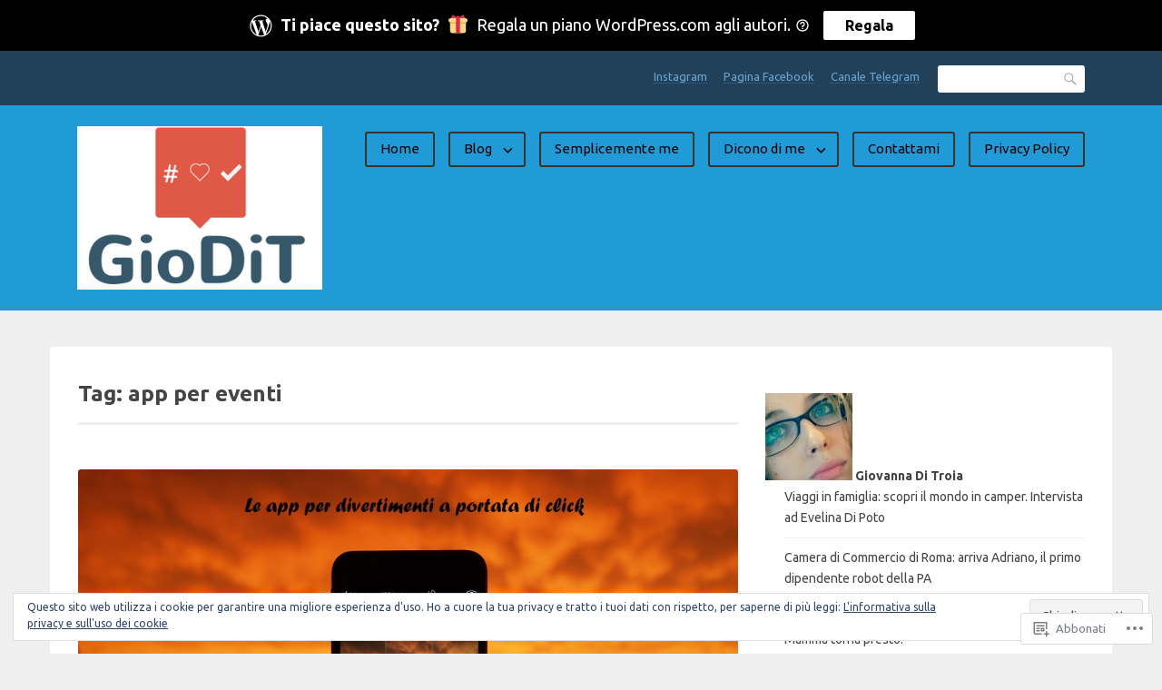

--- FILE ---
content_type: text/html; charset=UTF-8
request_url: https://giodit.com/tag/app-per-eventi/
body_size: 23625
content:
<!DOCTYPE html>
<html lang="it-IT">
<head>
<meta charset="UTF-8">
<meta name="viewport" content="width=device-width, initial-scale=1">
<link rel="profile" href="http://gmpg.org/xfn/11">
<link rel="pingback" href="https://giodit.com/xmlrpc.php">

<title>app per eventi &#8211; GioDiT</title>
<script type="text/javascript">
  WebFontConfig = {"google":{"families":["Ubuntu:r,i,b,bi:latin,latin-ext","Ubuntu:r:latin,latin-ext"]},"api_url":"https:\/\/fonts-api.wp.com\/css"};
  (function() {
    var wf = document.createElement('script');
    wf.src = '/wp-content/plugins/custom-fonts/js/webfont.js';
    wf.type = 'text/javascript';
    wf.async = 'true';
    var s = document.getElementsByTagName('script')[0];
    s.parentNode.insertBefore(wf, s);
	})();
</script><style id="jetpack-custom-fonts-css">.wf-active html{font-family:"Ubuntu",sans-serif}.wf-active code, .wf-active kbd, .wf-active pre, .wf-active samp{font-family:"Ubuntu",sans-serif}.wf-active body, .wf-active button, .wf-active input, .wf-active select, .wf-active textarea{font-family:"Ubuntu",sans-serif}.wf-active pre{font-family:"Ubuntu",sans-serif}.wf-active code, .wf-active kbd, .wf-active tt, .wf-active var{font-family:"Ubuntu",sans-serif}.wf-active .comments-title{font-family:"Ubuntu",sans-serif}.wf-active #reply-title{font-family:"Ubuntu",sans-serif}.wf-active h1{font-style:normal;font-weight:400}.wf-active h1, .wf-active h2, .wf-active h3, .wf-active h4, .wf-active h5, .wf-active h6{font-family:"Ubuntu",sans-serif;font-style:normal;font-weight:400}.wf-active h1{font-style:normal;font-weight:400}.wf-active h2{font-style:normal;font-weight:400}.wf-active h3{font-style:normal;font-weight:400}.wf-active h4{font-style:normal;font-weight:400}.wf-active h5{font-style:normal;font-weight:400}.wf-active h6{font-style:normal;font-weight:400}.wf-active .site-title{font-family:"Ubuntu",sans-serif;font-weight:400;font-style:normal}.wf-active .entry-header .entry-title{font-style:normal;font-weight:400}.wf-active .page-header .page-title{font-style:normal;font-weight:400}@media screen and (min-width: 29.375em){.wf-active .comments-title{font-style:normal;font-weight:400}}@media screen and (min-width: 29.375em){.wf-active .entry-header .entry-title{font-style:normal;font-weight:400}}</style>
<meta name='robots' content='max-image-preview:large' />

<!-- Async WordPress.com Remote Login -->
<script id="wpcom_remote_login_js">
var wpcom_remote_login_extra_auth = '';
function wpcom_remote_login_remove_dom_node_id( element_id ) {
	var dom_node = document.getElementById( element_id );
	if ( dom_node ) { dom_node.parentNode.removeChild( dom_node ); }
}
function wpcom_remote_login_remove_dom_node_classes( class_name ) {
	var dom_nodes = document.querySelectorAll( '.' + class_name );
	for ( var i = 0; i < dom_nodes.length; i++ ) {
		dom_nodes[ i ].parentNode.removeChild( dom_nodes[ i ] );
	}
}
function wpcom_remote_login_final_cleanup() {
	wpcom_remote_login_remove_dom_node_classes( "wpcom_remote_login_msg" );
	wpcom_remote_login_remove_dom_node_id( "wpcom_remote_login_key" );
	wpcom_remote_login_remove_dom_node_id( "wpcom_remote_login_validate" );
	wpcom_remote_login_remove_dom_node_id( "wpcom_remote_login_js" );
	wpcom_remote_login_remove_dom_node_id( "wpcom_request_access_iframe" );
	wpcom_remote_login_remove_dom_node_id( "wpcom_request_access_styles" );
}

// Watch for messages back from the remote login
window.addEventListener( "message", function( e ) {
	if ( e.origin === "https://r-login.wordpress.com" ) {
		var data = {};
		try {
			data = JSON.parse( e.data );
		} catch( e ) {
			wpcom_remote_login_final_cleanup();
			return;
		}

		if ( data.msg === 'LOGIN' ) {
			// Clean up the login check iframe
			wpcom_remote_login_remove_dom_node_id( "wpcom_remote_login_key" );

			var id_regex = new RegExp( /^[0-9]+$/ );
			var token_regex = new RegExp( /^.*|.*|.*$/ );
			if (
				token_regex.test( data.token )
				&& id_regex.test( data.wpcomid )
			) {
				// We have everything we need to ask for a login
				var script = document.createElement( "script" );
				script.setAttribute( "id", "wpcom_remote_login_validate" );
				script.src = '/remote-login.php?wpcom_remote_login=validate'
					+ '&wpcomid=' + data.wpcomid
					+ '&token=' + encodeURIComponent( data.token )
					+ '&host=' + window.location.protocol
					+ '//' + window.location.hostname
					+ '&postid=2550'
					+ '&is_singular=';
				document.body.appendChild( script );
			}

			return;
		}

		// Safari ITP, not logged in, so redirect
		if ( data.msg === 'LOGIN-REDIRECT' ) {
			window.location = 'https://wordpress.com/log-in?redirect_to=' + window.location.href;
			return;
		}

		// Safari ITP, storage access failed, remove the request
		if ( data.msg === 'LOGIN-REMOVE' ) {
			var css_zap = 'html { -webkit-transition: margin-top 1s; transition: margin-top 1s; } /* 9001 */ html { margin-top: 0 !important; } * html body { margin-top: 0 !important; } @media screen and ( max-width: 782px ) { html { margin-top: 0 !important; } * html body { margin-top: 0 !important; } }';
			var style_zap = document.createElement( 'style' );
			style_zap.type = 'text/css';
			style_zap.appendChild( document.createTextNode( css_zap ) );
			document.body.appendChild( style_zap );

			var e = document.getElementById( 'wpcom_request_access_iframe' );
			e.parentNode.removeChild( e );

			document.cookie = 'wordpress_com_login_access=denied; path=/; max-age=31536000';

			return;
		}

		// Safari ITP
		if ( data.msg === 'REQUEST_ACCESS' ) {
			console.log( 'request access: safari' );

			// Check ITP iframe enable/disable knob
			if ( wpcom_remote_login_extra_auth !== 'safari_itp_iframe' ) {
				return;
			}

			// If we are in a "private window" there is no ITP.
			var private_window = false;
			try {
				var opendb = window.openDatabase( null, null, null, null );
			} catch( e ) {
				private_window = true;
			}

			if ( private_window ) {
				console.log( 'private window' );
				return;
			}

			var iframe = document.createElement( 'iframe' );
			iframe.id = 'wpcom_request_access_iframe';
			iframe.setAttribute( 'scrolling', 'no' );
			iframe.setAttribute( 'sandbox', 'allow-storage-access-by-user-activation allow-scripts allow-same-origin allow-top-navigation-by-user-activation' );
			iframe.src = 'https://r-login.wordpress.com/remote-login.php?wpcom_remote_login=request_access&origin=' + encodeURIComponent( data.origin ) + '&wpcomid=' + encodeURIComponent( data.wpcomid );

			var css = 'html { -webkit-transition: margin-top 1s; transition: margin-top 1s; } /* 9001 */ html { margin-top: 46px !important; } * html body { margin-top: 46px !important; } @media screen and ( max-width: 660px ) { html { margin-top: 71px !important; } * html body { margin-top: 71px !important; } #wpcom_request_access_iframe { display: block; height: 71px !important; } } #wpcom_request_access_iframe { border: 0px; height: 46px; position: fixed; top: 0; left: 0; width: 100%; min-width: 100%; z-index: 99999; background: #23282d; } ';

			var style = document.createElement( 'style' );
			style.type = 'text/css';
			style.id = 'wpcom_request_access_styles';
			style.appendChild( document.createTextNode( css ) );
			document.body.appendChild( style );

			document.body.appendChild( iframe );
		}

		if ( data.msg === 'DONE' ) {
			wpcom_remote_login_final_cleanup();
		}
	}
}, false );

// Inject the remote login iframe after the page has had a chance to load
// more critical resources
window.addEventListener( "DOMContentLoaded", function( e ) {
	var iframe = document.createElement( "iframe" );
	iframe.style.display = "none";
	iframe.setAttribute( "scrolling", "no" );
	iframe.setAttribute( "id", "wpcom_remote_login_key" );
	iframe.src = "https://r-login.wordpress.com/remote-login.php"
		+ "?wpcom_remote_login=key"
		+ "&origin=aHR0cHM6Ly9naW9kaXQuY29t"
		+ "&wpcomid=116855327"
		+ "&time=" + Math.floor( Date.now() / 1000 );
	document.body.appendChild( iframe );
}, false );
</script>
<link rel='dns-prefetch' href='//s0.wp.com' />
<link rel='dns-prefetch' href='//fonts-api.wp.com' />
<link rel="alternate" type="application/rss+xml" title="GioDiT &raquo; Feed" href="https://giodit.com/feed/" />
<link rel="alternate" type="application/rss+xml" title="GioDiT &raquo; Feed dei commenti" href="https://giodit.com/comments/feed/" />
<link rel="alternate" type="application/rss+xml" title="GioDiT &raquo; app per eventi Feed del tag" href="https://giodit.com/tag/app-per-eventi/feed/" />
	<script type="text/javascript">
		/* <![CDATA[ */
		function addLoadEvent(func) {
			var oldonload = window.onload;
			if (typeof window.onload != 'function') {
				window.onload = func;
			} else {
				window.onload = function () {
					oldonload();
					func();
				}
			}
		}
		/* ]]> */
	</script>
	<link crossorigin='anonymous' rel='stylesheet' id='all-css-0-1' href='/wp-content/mu-plugins/likes/jetpack-likes.css?m=1743883414i&cssminify=yes' type='text/css' media='all' />
<style id='wp-emoji-styles-inline-css'>

	img.wp-smiley, img.emoji {
		display: inline !important;
		border: none !important;
		box-shadow: none !important;
		height: 1em !important;
		width: 1em !important;
		margin: 0 0.07em !important;
		vertical-align: -0.1em !important;
		background: none !important;
		padding: 0 !important;
	}
/*# sourceURL=wp-emoji-styles-inline-css */
</style>
<link crossorigin='anonymous' rel='stylesheet' id='all-css-2-1' href='/wp-content/plugins/gutenberg-core/v22.4.0/build/styles/block-library/style.min.css?m=1768935615i&cssminify=yes' type='text/css' media='all' />
<style id='wp-block-library-inline-css'>
.has-text-align-justify {
	text-align:justify;
}
.has-text-align-justify{text-align:justify;}

/*# sourceURL=wp-block-library-inline-css */
</style><style id='global-styles-inline-css'>
:root{--wp--preset--aspect-ratio--square: 1;--wp--preset--aspect-ratio--4-3: 4/3;--wp--preset--aspect-ratio--3-4: 3/4;--wp--preset--aspect-ratio--3-2: 3/2;--wp--preset--aspect-ratio--2-3: 2/3;--wp--preset--aspect-ratio--16-9: 16/9;--wp--preset--aspect-ratio--9-16: 9/16;--wp--preset--color--black: #000000;--wp--preset--color--cyan-bluish-gray: #abb8c3;--wp--preset--color--white: #ffffff;--wp--preset--color--pale-pink: #f78da7;--wp--preset--color--vivid-red: #cf2e2e;--wp--preset--color--luminous-vivid-orange: #ff6900;--wp--preset--color--luminous-vivid-amber: #fcb900;--wp--preset--color--light-green-cyan: #7bdcb5;--wp--preset--color--vivid-green-cyan: #00d084;--wp--preset--color--pale-cyan-blue: #8ed1fc;--wp--preset--color--vivid-cyan-blue: #0693e3;--wp--preset--color--vivid-purple: #9b51e0;--wp--preset--gradient--vivid-cyan-blue-to-vivid-purple: linear-gradient(135deg,rgb(6,147,227) 0%,rgb(155,81,224) 100%);--wp--preset--gradient--light-green-cyan-to-vivid-green-cyan: linear-gradient(135deg,rgb(122,220,180) 0%,rgb(0,208,130) 100%);--wp--preset--gradient--luminous-vivid-amber-to-luminous-vivid-orange: linear-gradient(135deg,rgb(252,185,0) 0%,rgb(255,105,0) 100%);--wp--preset--gradient--luminous-vivid-orange-to-vivid-red: linear-gradient(135deg,rgb(255,105,0) 0%,rgb(207,46,46) 100%);--wp--preset--gradient--very-light-gray-to-cyan-bluish-gray: linear-gradient(135deg,rgb(238,238,238) 0%,rgb(169,184,195) 100%);--wp--preset--gradient--cool-to-warm-spectrum: linear-gradient(135deg,rgb(74,234,220) 0%,rgb(151,120,209) 20%,rgb(207,42,186) 40%,rgb(238,44,130) 60%,rgb(251,105,98) 80%,rgb(254,248,76) 100%);--wp--preset--gradient--blush-light-purple: linear-gradient(135deg,rgb(255,206,236) 0%,rgb(152,150,240) 100%);--wp--preset--gradient--blush-bordeaux: linear-gradient(135deg,rgb(254,205,165) 0%,rgb(254,45,45) 50%,rgb(107,0,62) 100%);--wp--preset--gradient--luminous-dusk: linear-gradient(135deg,rgb(255,203,112) 0%,rgb(199,81,192) 50%,rgb(65,88,208) 100%);--wp--preset--gradient--pale-ocean: linear-gradient(135deg,rgb(255,245,203) 0%,rgb(182,227,212) 50%,rgb(51,167,181) 100%);--wp--preset--gradient--electric-grass: linear-gradient(135deg,rgb(202,248,128) 0%,rgb(113,206,126) 100%);--wp--preset--gradient--midnight: linear-gradient(135deg,rgb(2,3,129) 0%,rgb(40,116,252) 100%);--wp--preset--font-size--small: 13px;--wp--preset--font-size--medium: 20px;--wp--preset--font-size--large: 36px;--wp--preset--font-size--x-large: 42px;--wp--preset--font-family--albert-sans: 'Albert Sans', sans-serif;--wp--preset--font-family--alegreya: Alegreya, serif;--wp--preset--font-family--arvo: Arvo, serif;--wp--preset--font-family--bodoni-moda: 'Bodoni Moda', serif;--wp--preset--font-family--bricolage-grotesque: 'Bricolage Grotesque', sans-serif;--wp--preset--font-family--cabin: Cabin, sans-serif;--wp--preset--font-family--chivo: Chivo, sans-serif;--wp--preset--font-family--commissioner: Commissioner, sans-serif;--wp--preset--font-family--cormorant: Cormorant, serif;--wp--preset--font-family--courier-prime: 'Courier Prime', monospace;--wp--preset--font-family--crimson-pro: 'Crimson Pro', serif;--wp--preset--font-family--dm-mono: 'DM Mono', monospace;--wp--preset--font-family--dm-sans: 'DM Sans', sans-serif;--wp--preset--font-family--dm-serif-display: 'DM Serif Display', serif;--wp--preset--font-family--domine: Domine, serif;--wp--preset--font-family--eb-garamond: 'EB Garamond', serif;--wp--preset--font-family--epilogue: Epilogue, sans-serif;--wp--preset--font-family--fahkwang: Fahkwang, sans-serif;--wp--preset--font-family--figtree: Figtree, sans-serif;--wp--preset--font-family--fira-sans: 'Fira Sans', sans-serif;--wp--preset--font-family--fjalla-one: 'Fjalla One', sans-serif;--wp--preset--font-family--fraunces: Fraunces, serif;--wp--preset--font-family--gabarito: Gabarito, system-ui;--wp--preset--font-family--ibm-plex-mono: 'IBM Plex Mono', monospace;--wp--preset--font-family--ibm-plex-sans: 'IBM Plex Sans', sans-serif;--wp--preset--font-family--ibarra-real-nova: 'Ibarra Real Nova', serif;--wp--preset--font-family--instrument-serif: 'Instrument Serif', serif;--wp--preset--font-family--inter: Inter, sans-serif;--wp--preset--font-family--josefin-sans: 'Josefin Sans', sans-serif;--wp--preset--font-family--jost: Jost, sans-serif;--wp--preset--font-family--libre-baskerville: 'Libre Baskerville', serif;--wp--preset--font-family--libre-franklin: 'Libre Franklin', sans-serif;--wp--preset--font-family--literata: Literata, serif;--wp--preset--font-family--lora: Lora, serif;--wp--preset--font-family--merriweather: Merriweather, serif;--wp--preset--font-family--montserrat: Montserrat, sans-serif;--wp--preset--font-family--newsreader: Newsreader, serif;--wp--preset--font-family--noto-sans-mono: 'Noto Sans Mono', sans-serif;--wp--preset--font-family--nunito: Nunito, sans-serif;--wp--preset--font-family--open-sans: 'Open Sans', sans-serif;--wp--preset--font-family--overpass: Overpass, sans-serif;--wp--preset--font-family--pt-serif: 'PT Serif', serif;--wp--preset--font-family--petrona: Petrona, serif;--wp--preset--font-family--piazzolla: Piazzolla, serif;--wp--preset--font-family--playfair-display: 'Playfair Display', serif;--wp--preset--font-family--plus-jakarta-sans: 'Plus Jakarta Sans', sans-serif;--wp--preset--font-family--poppins: Poppins, sans-serif;--wp--preset--font-family--raleway: Raleway, sans-serif;--wp--preset--font-family--roboto: Roboto, sans-serif;--wp--preset--font-family--roboto-slab: 'Roboto Slab', serif;--wp--preset--font-family--rubik: Rubik, sans-serif;--wp--preset--font-family--rufina: Rufina, serif;--wp--preset--font-family--sora: Sora, sans-serif;--wp--preset--font-family--source-sans-3: 'Source Sans 3', sans-serif;--wp--preset--font-family--source-serif-4: 'Source Serif 4', serif;--wp--preset--font-family--space-mono: 'Space Mono', monospace;--wp--preset--font-family--syne: Syne, sans-serif;--wp--preset--font-family--texturina: Texturina, serif;--wp--preset--font-family--urbanist: Urbanist, sans-serif;--wp--preset--font-family--work-sans: 'Work Sans', sans-serif;--wp--preset--spacing--20: 0.44rem;--wp--preset--spacing--30: 0.67rem;--wp--preset--spacing--40: 1rem;--wp--preset--spacing--50: 1.5rem;--wp--preset--spacing--60: 2.25rem;--wp--preset--spacing--70: 3.38rem;--wp--preset--spacing--80: 5.06rem;--wp--preset--shadow--natural: 6px 6px 9px rgba(0, 0, 0, 0.2);--wp--preset--shadow--deep: 12px 12px 50px rgba(0, 0, 0, 0.4);--wp--preset--shadow--sharp: 6px 6px 0px rgba(0, 0, 0, 0.2);--wp--preset--shadow--outlined: 6px 6px 0px -3px rgb(255, 255, 255), 6px 6px rgb(0, 0, 0);--wp--preset--shadow--crisp: 6px 6px 0px rgb(0, 0, 0);}:where(body) { margin: 0; }:where(.is-layout-flex){gap: 0.5em;}:where(.is-layout-grid){gap: 0.5em;}body .is-layout-flex{display: flex;}.is-layout-flex{flex-wrap: wrap;align-items: center;}.is-layout-flex > :is(*, div){margin: 0;}body .is-layout-grid{display: grid;}.is-layout-grid > :is(*, div){margin: 0;}body{padding-top: 0px;padding-right: 0px;padding-bottom: 0px;padding-left: 0px;}:root :where(.wp-element-button, .wp-block-button__link){background-color: #32373c;border-width: 0;color: #fff;font-family: inherit;font-size: inherit;font-style: inherit;font-weight: inherit;letter-spacing: inherit;line-height: inherit;padding-top: calc(0.667em + 2px);padding-right: calc(1.333em + 2px);padding-bottom: calc(0.667em + 2px);padding-left: calc(1.333em + 2px);text-decoration: none;text-transform: inherit;}.has-black-color{color: var(--wp--preset--color--black) !important;}.has-cyan-bluish-gray-color{color: var(--wp--preset--color--cyan-bluish-gray) !important;}.has-white-color{color: var(--wp--preset--color--white) !important;}.has-pale-pink-color{color: var(--wp--preset--color--pale-pink) !important;}.has-vivid-red-color{color: var(--wp--preset--color--vivid-red) !important;}.has-luminous-vivid-orange-color{color: var(--wp--preset--color--luminous-vivid-orange) !important;}.has-luminous-vivid-amber-color{color: var(--wp--preset--color--luminous-vivid-amber) !important;}.has-light-green-cyan-color{color: var(--wp--preset--color--light-green-cyan) !important;}.has-vivid-green-cyan-color{color: var(--wp--preset--color--vivid-green-cyan) !important;}.has-pale-cyan-blue-color{color: var(--wp--preset--color--pale-cyan-blue) !important;}.has-vivid-cyan-blue-color{color: var(--wp--preset--color--vivid-cyan-blue) !important;}.has-vivid-purple-color{color: var(--wp--preset--color--vivid-purple) !important;}.has-black-background-color{background-color: var(--wp--preset--color--black) !important;}.has-cyan-bluish-gray-background-color{background-color: var(--wp--preset--color--cyan-bluish-gray) !important;}.has-white-background-color{background-color: var(--wp--preset--color--white) !important;}.has-pale-pink-background-color{background-color: var(--wp--preset--color--pale-pink) !important;}.has-vivid-red-background-color{background-color: var(--wp--preset--color--vivid-red) !important;}.has-luminous-vivid-orange-background-color{background-color: var(--wp--preset--color--luminous-vivid-orange) !important;}.has-luminous-vivid-amber-background-color{background-color: var(--wp--preset--color--luminous-vivid-amber) !important;}.has-light-green-cyan-background-color{background-color: var(--wp--preset--color--light-green-cyan) !important;}.has-vivid-green-cyan-background-color{background-color: var(--wp--preset--color--vivid-green-cyan) !important;}.has-pale-cyan-blue-background-color{background-color: var(--wp--preset--color--pale-cyan-blue) !important;}.has-vivid-cyan-blue-background-color{background-color: var(--wp--preset--color--vivid-cyan-blue) !important;}.has-vivid-purple-background-color{background-color: var(--wp--preset--color--vivid-purple) !important;}.has-black-border-color{border-color: var(--wp--preset--color--black) !important;}.has-cyan-bluish-gray-border-color{border-color: var(--wp--preset--color--cyan-bluish-gray) !important;}.has-white-border-color{border-color: var(--wp--preset--color--white) !important;}.has-pale-pink-border-color{border-color: var(--wp--preset--color--pale-pink) !important;}.has-vivid-red-border-color{border-color: var(--wp--preset--color--vivid-red) !important;}.has-luminous-vivid-orange-border-color{border-color: var(--wp--preset--color--luminous-vivid-orange) !important;}.has-luminous-vivid-amber-border-color{border-color: var(--wp--preset--color--luminous-vivid-amber) !important;}.has-light-green-cyan-border-color{border-color: var(--wp--preset--color--light-green-cyan) !important;}.has-vivid-green-cyan-border-color{border-color: var(--wp--preset--color--vivid-green-cyan) !important;}.has-pale-cyan-blue-border-color{border-color: var(--wp--preset--color--pale-cyan-blue) !important;}.has-vivid-cyan-blue-border-color{border-color: var(--wp--preset--color--vivid-cyan-blue) !important;}.has-vivid-purple-border-color{border-color: var(--wp--preset--color--vivid-purple) !important;}.has-vivid-cyan-blue-to-vivid-purple-gradient-background{background: var(--wp--preset--gradient--vivid-cyan-blue-to-vivid-purple) !important;}.has-light-green-cyan-to-vivid-green-cyan-gradient-background{background: var(--wp--preset--gradient--light-green-cyan-to-vivid-green-cyan) !important;}.has-luminous-vivid-amber-to-luminous-vivid-orange-gradient-background{background: var(--wp--preset--gradient--luminous-vivid-amber-to-luminous-vivid-orange) !important;}.has-luminous-vivid-orange-to-vivid-red-gradient-background{background: var(--wp--preset--gradient--luminous-vivid-orange-to-vivid-red) !important;}.has-very-light-gray-to-cyan-bluish-gray-gradient-background{background: var(--wp--preset--gradient--very-light-gray-to-cyan-bluish-gray) !important;}.has-cool-to-warm-spectrum-gradient-background{background: var(--wp--preset--gradient--cool-to-warm-spectrum) !important;}.has-blush-light-purple-gradient-background{background: var(--wp--preset--gradient--blush-light-purple) !important;}.has-blush-bordeaux-gradient-background{background: var(--wp--preset--gradient--blush-bordeaux) !important;}.has-luminous-dusk-gradient-background{background: var(--wp--preset--gradient--luminous-dusk) !important;}.has-pale-ocean-gradient-background{background: var(--wp--preset--gradient--pale-ocean) !important;}.has-electric-grass-gradient-background{background: var(--wp--preset--gradient--electric-grass) !important;}.has-midnight-gradient-background{background: var(--wp--preset--gradient--midnight) !important;}.has-small-font-size{font-size: var(--wp--preset--font-size--small) !important;}.has-medium-font-size{font-size: var(--wp--preset--font-size--medium) !important;}.has-large-font-size{font-size: var(--wp--preset--font-size--large) !important;}.has-x-large-font-size{font-size: var(--wp--preset--font-size--x-large) !important;}.has-albert-sans-font-family{font-family: var(--wp--preset--font-family--albert-sans) !important;}.has-alegreya-font-family{font-family: var(--wp--preset--font-family--alegreya) !important;}.has-arvo-font-family{font-family: var(--wp--preset--font-family--arvo) !important;}.has-bodoni-moda-font-family{font-family: var(--wp--preset--font-family--bodoni-moda) !important;}.has-bricolage-grotesque-font-family{font-family: var(--wp--preset--font-family--bricolage-grotesque) !important;}.has-cabin-font-family{font-family: var(--wp--preset--font-family--cabin) !important;}.has-chivo-font-family{font-family: var(--wp--preset--font-family--chivo) !important;}.has-commissioner-font-family{font-family: var(--wp--preset--font-family--commissioner) !important;}.has-cormorant-font-family{font-family: var(--wp--preset--font-family--cormorant) !important;}.has-courier-prime-font-family{font-family: var(--wp--preset--font-family--courier-prime) !important;}.has-crimson-pro-font-family{font-family: var(--wp--preset--font-family--crimson-pro) !important;}.has-dm-mono-font-family{font-family: var(--wp--preset--font-family--dm-mono) !important;}.has-dm-sans-font-family{font-family: var(--wp--preset--font-family--dm-sans) !important;}.has-dm-serif-display-font-family{font-family: var(--wp--preset--font-family--dm-serif-display) !important;}.has-domine-font-family{font-family: var(--wp--preset--font-family--domine) !important;}.has-eb-garamond-font-family{font-family: var(--wp--preset--font-family--eb-garamond) !important;}.has-epilogue-font-family{font-family: var(--wp--preset--font-family--epilogue) !important;}.has-fahkwang-font-family{font-family: var(--wp--preset--font-family--fahkwang) !important;}.has-figtree-font-family{font-family: var(--wp--preset--font-family--figtree) !important;}.has-fira-sans-font-family{font-family: var(--wp--preset--font-family--fira-sans) !important;}.has-fjalla-one-font-family{font-family: var(--wp--preset--font-family--fjalla-one) !important;}.has-fraunces-font-family{font-family: var(--wp--preset--font-family--fraunces) !important;}.has-gabarito-font-family{font-family: var(--wp--preset--font-family--gabarito) !important;}.has-ibm-plex-mono-font-family{font-family: var(--wp--preset--font-family--ibm-plex-mono) !important;}.has-ibm-plex-sans-font-family{font-family: var(--wp--preset--font-family--ibm-plex-sans) !important;}.has-ibarra-real-nova-font-family{font-family: var(--wp--preset--font-family--ibarra-real-nova) !important;}.has-instrument-serif-font-family{font-family: var(--wp--preset--font-family--instrument-serif) !important;}.has-inter-font-family{font-family: var(--wp--preset--font-family--inter) !important;}.has-josefin-sans-font-family{font-family: var(--wp--preset--font-family--josefin-sans) !important;}.has-jost-font-family{font-family: var(--wp--preset--font-family--jost) !important;}.has-libre-baskerville-font-family{font-family: var(--wp--preset--font-family--libre-baskerville) !important;}.has-libre-franklin-font-family{font-family: var(--wp--preset--font-family--libre-franklin) !important;}.has-literata-font-family{font-family: var(--wp--preset--font-family--literata) !important;}.has-lora-font-family{font-family: var(--wp--preset--font-family--lora) !important;}.has-merriweather-font-family{font-family: var(--wp--preset--font-family--merriweather) !important;}.has-montserrat-font-family{font-family: var(--wp--preset--font-family--montserrat) !important;}.has-newsreader-font-family{font-family: var(--wp--preset--font-family--newsreader) !important;}.has-noto-sans-mono-font-family{font-family: var(--wp--preset--font-family--noto-sans-mono) !important;}.has-nunito-font-family{font-family: var(--wp--preset--font-family--nunito) !important;}.has-open-sans-font-family{font-family: var(--wp--preset--font-family--open-sans) !important;}.has-overpass-font-family{font-family: var(--wp--preset--font-family--overpass) !important;}.has-pt-serif-font-family{font-family: var(--wp--preset--font-family--pt-serif) !important;}.has-petrona-font-family{font-family: var(--wp--preset--font-family--petrona) !important;}.has-piazzolla-font-family{font-family: var(--wp--preset--font-family--piazzolla) !important;}.has-playfair-display-font-family{font-family: var(--wp--preset--font-family--playfair-display) !important;}.has-plus-jakarta-sans-font-family{font-family: var(--wp--preset--font-family--plus-jakarta-sans) !important;}.has-poppins-font-family{font-family: var(--wp--preset--font-family--poppins) !important;}.has-raleway-font-family{font-family: var(--wp--preset--font-family--raleway) !important;}.has-roboto-font-family{font-family: var(--wp--preset--font-family--roboto) !important;}.has-roboto-slab-font-family{font-family: var(--wp--preset--font-family--roboto-slab) !important;}.has-rubik-font-family{font-family: var(--wp--preset--font-family--rubik) !important;}.has-rufina-font-family{font-family: var(--wp--preset--font-family--rufina) !important;}.has-sora-font-family{font-family: var(--wp--preset--font-family--sora) !important;}.has-source-sans-3-font-family{font-family: var(--wp--preset--font-family--source-sans-3) !important;}.has-source-serif-4-font-family{font-family: var(--wp--preset--font-family--source-serif-4) !important;}.has-space-mono-font-family{font-family: var(--wp--preset--font-family--space-mono) !important;}.has-syne-font-family{font-family: var(--wp--preset--font-family--syne) !important;}.has-texturina-font-family{font-family: var(--wp--preset--font-family--texturina) !important;}.has-urbanist-font-family{font-family: var(--wp--preset--font-family--urbanist) !important;}.has-work-sans-font-family{font-family: var(--wp--preset--font-family--work-sans) !important;}
/*# sourceURL=global-styles-inline-css */
</style>

<style id='classic-theme-styles-inline-css'>
.wp-block-button__link{background-color:#32373c;border-radius:9999px;box-shadow:none;color:#fff;font-size:1.125em;padding:calc(.667em + 2px) calc(1.333em + 2px);text-decoration:none}.wp-block-file__button{background:#32373c;color:#fff}.wp-block-accordion-heading{margin:0}.wp-block-accordion-heading__toggle{background-color:inherit!important;color:inherit!important}.wp-block-accordion-heading__toggle:not(:focus-visible){outline:none}.wp-block-accordion-heading__toggle:focus,.wp-block-accordion-heading__toggle:hover{background-color:inherit!important;border:none;box-shadow:none;color:inherit;padding:var(--wp--preset--spacing--20,1em) 0;text-decoration:none}.wp-block-accordion-heading__toggle:focus-visible{outline:auto;outline-offset:0}
/*# sourceURL=/wp-content/plugins/gutenberg-core/v22.4.0/build/styles/block-library/classic.min.css */
</style>
<link crossorigin='anonymous' rel='stylesheet' id='all-css-4-1' href='/_static/??-eJx9jEEOAiEQBD/kQECjeDC+ZWEnijIwYWA3/l72op689KFTVXplCCU3zE1z6reYRYfiUwlP0VYZpwxIJE4IFRd10HOU9iFA2iuhCiI7/ROiDt9WxfETT20jCOc4YUIa2D9t5eGA91xRBMZS7ATtPkTZvCtdzNEZt7f2fHq8Afl7R7w=&cssminify=yes' type='text/css' media='all' />
<link rel='stylesheet' id='franklin-fonts-css' href='https://fonts-api.wp.com/css?family=Open+Sans%3A400%2C600%7CSource+Sans+Pro%3A400%2C700%2C900&#038;subset=latin%2Clatin-ext' media='all' />
<link crossorigin='anonymous' rel='stylesheet' id='all-css-6-1' href='/_static/??-eJyNjcEOgkAMRH/ItUEheDF+ioGm4sK229BuiH8vGA8cPHibSea9gUUDZnESBy5BUxmiGIzk2uH07cA5C9yjIAwkNMeVsN/xiGYH2En9SUwGWnp4zJ1MadWZvxL9tdwuP+uwKGbemBtfq7Y5ny51W9XjG6lBR4A=&cssminify=yes' type='text/css' media='all' />
<style id='franklin-style-inline-css'>
.post-tags { clip: rect(1px, 1px, 1px, 1px); height: 1px; position: absolute; overflow: hidden; width: 1px; }
/*# sourceURL=franklin-style-inline-css */
</style>
<style id='jetpack_facebook_likebox-inline-css'>
.widget_facebook_likebox {
	overflow: hidden;
}

/*# sourceURL=/wp-content/mu-plugins/jetpack-plugin/moon/modules/widgets/facebook-likebox/style.css */
</style>
<link crossorigin='anonymous' rel='stylesheet' id='all-css-8-1' href='/_static/??-eJzTLy/QTc7PK0nNK9HPLdUtyClNz8wr1i9KTcrJTwcy0/WTi5G5ekCujj52Temp+bo5+cmJJZn5eSgc3bScxMwikFb7XFtDE1NLExMLc0OTLACohS2q&cssminify=yes' type='text/css' media='all' />
<link crossorigin='anonymous' rel='stylesheet' id='print-css-9-1' href='/wp-content/mu-plugins/global-print/global-print.css?m=1465851035i&cssminify=yes' type='text/css' media='print' />
<style id='jetpack-global-styles-frontend-style-inline-css'>
:root { --font-headings: unset; --font-base: unset; --font-headings-default: -apple-system,BlinkMacSystemFont,"Segoe UI",Roboto,Oxygen-Sans,Ubuntu,Cantarell,"Helvetica Neue",sans-serif; --font-base-default: -apple-system,BlinkMacSystemFont,"Segoe UI",Roboto,Oxygen-Sans,Ubuntu,Cantarell,"Helvetica Neue",sans-serif;}
/*# sourceURL=jetpack-global-styles-frontend-style-inline-css */
</style>
<link crossorigin='anonymous' rel='stylesheet' id='all-css-12-1' href='/_static/??-eJyNjcEKwjAQRH/IuFRT6kX8FNkmS5K6yQY3Qfx7bfEiXrwM82B4A49qnJRGpUHupnIPqSgs1Cq624chi6zhO5OCRryTR++fW00l7J3qDv43XVNxoOISsmEJol/wY2uR8vs3WggsM/I6uOTzMI3Hw8lOg11eUT1JKA==&cssminify=yes' type='text/css' media='all' />
<script type="text/javascript" id="wpcom-actionbar-placeholder-js-extra">
/* <![CDATA[ */
var actionbardata = {"siteID":"116855327","postID":"0","siteURL":"https://giodit.com","xhrURL":"https://giodit.com/wp-admin/admin-ajax.php","nonce":"ff911a081a","isLoggedIn":"","statusMessage":"","subsEmailDefault":"instantly","proxyScriptUrl":"https://s0.wp.com/wp-content/js/wpcom-proxy-request.js?m=1513050504i&amp;ver=20211021","i18n":{"followedText":"I nuovi articoli del sito saranno visibili sul tuo \u003Ca href=\"https://wordpress.com/reader\"\u003EReader\u003C/a\u003E","foldBar":"Riduci la barra","unfoldBar":"Espandi la barra","shortLinkCopied":"Shortlink copiato negli appunti."}};
//# sourceURL=wpcom-actionbar-placeholder-js-extra
/* ]]> */
</script>
<script type="text/javascript" id="jetpack-mu-wpcom-settings-js-before">
/* <![CDATA[ */
var JETPACK_MU_WPCOM_SETTINGS = {"assetsUrl":"https://s0.wp.com/wp-content/mu-plugins/jetpack-mu-wpcom-plugin/moon/jetpack_vendor/automattic/jetpack-mu-wpcom/src/build/"};
//# sourceURL=jetpack-mu-wpcom-settings-js-before
/* ]]> */
</script>
<script crossorigin='anonymous' type='text/javascript'  src='/_static/??-eJzTLy/QTc7PK0nNK9HPKtYvyinRLSjKr6jUyyrW0QfKZeYl55SmpBaDJLMKS1OLKqGUXm5mHkFFurmZ6UWJJalQxfa5tobmRgamxgZmFpZZACbyLJI='></script>
<script type="text/javascript" id="rlt-proxy-js-after">
/* <![CDATA[ */
	rltInitialize( {"token":null,"iframeOrigins":["https:\/\/widgets.wp.com"]} );
//# sourceURL=rlt-proxy-js-after
/* ]]> */
</script>
<link rel="EditURI" type="application/rsd+xml" title="RSD" href="https://gioditcom.wordpress.com/xmlrpc.php?rsd" />
<meta name="generator" content="WordPress.com" />

<!-- Jetpack Open Graph Tags -->
<meta property="og:type" content="website" />
<meta property="og:title" content="app per eventi &#8211; GioDiT" />
<meta property="og:url" content="https://giodit.com/tag/app-per-eventi/" />
<meta property="og:site_name" content="GioDiT" />
<meta property="og:image" content="https://secure.gravatar.com/blavatar/f2f5b18ed3ac72f111b90be2c85c633281416e3ae79580c7e9b71401fd29ca5c?s=200&#038;ts=1769275270" />
<meta property="og:image:width" content="200" />
<meta property="og:image:height" content="200" />
<meta property="og:image:alt" content="" />
<meta property="og:locale" content="it_IT" />
<meta name="twitter:creator" content="@GiovannaDiTroia" />
<meta name="twitter:site" content="@GiovannaDiTroia" />

<!-- End Jetpack Open Graph Tags -->
<link rel="shortcut icon" type="image/x-icon" href="https://secure.gravatar.com/blavatar/f2f5b18ed3ac72f111b90be2c85c633281416e3ae79580c7e9b71401fd29ca5c?s=32" sizes="16x16" />
<link rel="icon" type="image/x-icon" href="https://secure.gravatar.com/blavatar/f2f5b18ed3ac72f111b90be2c85c633281416e3ae79580c7e9b71401fd29ca5c?s=32" sizes="16x16" />
<link rel="apple-touch-icon" href="https://secure.gravatar.com/blavatar/f2f5b18ed3ac72f111b90be2c85c633281416e3ae79580c7e9b71401fd29ca5c?s=114" />
<link rel="search" type="application/opensearchdescription+xml" href="https://giodit.com/osd.xml" title="GioDiT" />
<link rel="search" type="application/opensearchdescription+xml" href="https://s1.wp.com/opensearch.xml" title="WordPress.com" />
<meta name="theme-color" content="#efeff0" />
<meta name="description" content="Post su app per eventi scritto da Giovanna Di Troia" />
			<!-- Site Logo: hide header text -->
			<style type="text/css">
			.site-title, .site-description {
				position: absolute;
				clip: rect(1px, 1px, 1px, 1px);
			}
			</style>
			<style type="text/css" id="custom-background-css">
body.custom-background { background-color: #efeff0; }
</style>
	<style type="text/css" id="custom-colors-css">	.site-info,
	.site-title a,
	.desktop #primary-menu > li > a,
	.site-description,
	.site-header-top a,
	.site-footer-bottom a,
	.sticky-post-label.on-image,
	#page #header-search button:before {
		text-shadow: none;
	}
	.desktop #primary-menu > li > a {
		box-shadow: none;
	}
	.desktop #page #primary-menu > li:hover > a,
	.desktop #page #primary-menu > li.current-menu-item > a {
		background-color: #fff;
	}
	#content {
		border-color: transparent;
	}
	.comment-metadata a {
		opacity: 0.55;
	}
	.comment-metadata a:hover {
		opacity: 0.85;
	}
	.widget_calendar tbody td a { color: #ffffff;}
#page input[type="submit"],
					#page input[type="reset"],
					#page form button:not(.search-button):not(.menu-toggle):not(.dropdown-toggle) { color: #FFFFFF;}
#page .site-title a { color: #232323;}
.desktop #primary-menu > li > a { border-color: #333333;}
.sticky-post-label.on-image { color: #232323;}
.widget_tag_cloud a:hover,
					.widget_tag_cloud a:active,
					.widget_tag_cloud a:focus,
					.wp_widget_tag_cloud a:active,
					.wp_widget_tag_cloud a:hover,
					.wp_widget_tag_cloud a:focus { color: #232323;}
.widget_calendar tbody td a { color: #FFFFFF;}
body { background-color: #efeff0;}
a,
					body,
					input,
					select,
					textarea,
					.menu-toggle,
					input[type="text"],
					input[type="email"],
					input[type="url"],
					input[type="search"],
					input[type="button"],
					input[type="reset"],
					input[type="submit"],
					.archives-label,
					.posts-navigation a,
					.widget_calendar tfoot td a,
					#infinite-handle span { color: #444444;}
strong,
						.wp-caption-text strong,
						.wp-caption-text a { color: #444444;}
.page-content a,
						.entry-content a,
						.comment-content a,
						.entry-summary a { color: #444444;}
.widget_recent_entries .post-date,
						.entry-breadcrumbs,
						.more-link span.meta-nav,
						.comment-reply-link,
						.pingback a.comment-edit-link,
						.trackback a.comment-edit-link,
						.comment-metadata,
						.comment-author-name a,
						.comment-awaiting-moderation { color: #444444;}
input[type="submit"],
						input[type="reset"],
						form button:not(.search-button):not(.menu-toggle):not(.dropdown-toggle) { background-color: #444444;}
#page input[type="submit"]:hover,
						#page input[type="reset"]:hover,
						#page form button:not(.search-button):not(.menu-toggle):not(.dropdown-toggle):hover { background-color: #444444;}
h1, h2, h3, h4, h5, h6,
						.archives-label,
						.comments-title,
						.widget-title,
						.widgettitle,
						.edit-post-link,
						.entry-header .entry-title { color: #444444;}
.widget_wpcom_social_media_icons_widget li a { color: #444444;}
pre,
						.entry-footer,
						.pingback a,
						.trackback a,
						.nav-links a,
						.widget .children li,
						.widget .sub-menu li,
						.attachment .entry-caption,
						.wp-caption-text,
						.entry-content blockquote,
						.comment-content blockquote,
						.comment-author b.fn,
						.comment-author b.fn a,
						#cancel-comment-reply-link { color: #444444;}
#page .comment-author b.fn a:hover { color: #444444;}
.widget_tag_cloud a,
						.wp_widget_tag_cloud a { color: #444444;}
.site-header-main,
					.sticky-post-label.on-image,
					.page-links a:hover,
					.page-links a:focus,
					.page-links a:active { background-color: #219bd8;}
a:hover,
					a:focus,
					a:active,
					.widget_calendar tfoot td a:hover,
					.entry-breadcrumbs a:hover,
					.sticky-post-label,
					.page-content a:hover,
					.entry-content a:hover,
					.comment-content a:hover,
					.entry-summary a:hover,
					.entry-header .entry-title a:hover,
					.attachment .entry-caption a:hover,
					.wp-caption-text a:hover,
					.entry-footer a:hover,
					.entry-footer a:active,
					.entry-footer a:focus,
					.posts-navigation a:hover,
					.posts-navigation a:focus,
					.posts-navigation a:active,
					.pingback a:hover,
					.trackback a:hover,
					.comment-metadata a:hover,
					.comment-navigation a:hover,
					.comment-navigation a:focus,
					.comment-navigation a:active,
					.main-navigation .menu-toggle:before,
					#cancel-comment-reply-link:hover,
					#infinite-handle span:active,
					#infinite-handle span:hover,
					#infinite-handle span:focus,
					#mobile-menu li a:hover,
					#mobile-menu li a:focus,
					#mobile-menu li a:active,
					#mobile-menu li .dropdown-toggle:hover + a,
					#mobile-menu li .dropdown-toggle:focus + a,
					#mobile-menu li .dropdown-toggle:active + a { color: #219BD8;}
.widget_wpcom_social_media_icons_widget li a:hover,
						.widget_wpcom_social_media_icons_widget li a:focus,
						.widget_wpcom_social_media_icons_widget li a:active { color: #1676A6;}
.desktop #page #primary-menu > li > a { color: #000000;}
.desktop #primary-menu ul li.current-menu-item > a,
						.desktop #primary-menu ul li:hover > a,
						.desktop #primary-menu ul li a:hover,
						.desktop #primary-menu ul li a:focus,
						.desktop #primary-menu ul li a:active { color: #219BD8;}
.desktop #page #primary-menu > li:hover > a,
						.desktop #page #primary-menu > li > a:focus,
						.desktop #page #primary-menu > li > a:active,
						.desktop #page #primary-menu > li.current-menu-item > a { color: #1B85BA;}
.widget_tag_cloud a:hover,
						.widget_tag_cloud a:active,
						.widget_tag_cloud a:focus,
						.wp_widget_tag_cloud a:hover,
						.wp_widget_tag_cloud a:active,
						.wp_widget_tag_cloud a:focus { background-color: #219BD8;}
.widget_calendar tbody td a { background-color: #219BD8;}
#page .comment-author b.fn a:hover,
						#page .comment-author b.fn a:focus,
						#page .comment-author b.fn a:active,
						#page .entry-footer a:hover,
						#page .entry-footer a:focus,
						#page .entry-footer a:active { color: #219BD8;}
.site-header-top,
					.site-footer-bottom { background-color: #214059;}
#header-search input.search-field { color: #214059;}
.site-description,
					.site-header-top a,
					.site-footer-bottom a { color: #6BA3D0;}
.site-header-top a,
					.site-footer-bottom a { border-bottom-color: #3270A3;}
.site-header-top a:hover,
					.site-footer-bottom a:hover { color: #E7EDF3;}
.site-info { color: #468DC7;}
</style>
<link crossorigin='anonymous' rel='stylesheet' id='all-css-0-3' href='/_static/??-eJyNjtEKwjAMRX/IGKaT+SJ+S9fFkq1tik0p/r0VVIYPspeQ3HAOF2sCK1EpKo5eHCRfHMeMjm/K0cFoYqQ72vwb7Vu0wxUeyheeSZOxy/vGIPIaU/GUsfLkSDOqJEiS25b14emf7oNQaV9ZmMCbikoheaO0QbClTxbLxkOgiQ1wk6y813DphtPxcO6Hrp+f5PNz1w==&cssminify=yes' type='text/css' media='all' />
</head>

<body class="archive tag tag-app-per-eventi tag-584368913 custom-background wp-custom-logo wp-theme-pubfranklin customizer-styles-applied has-secondary-menu jetpack-reblog-enabled has-site-logo tags-hidden custom-colors">
<div id="page" class="hfeed site">
	<a class="skip-link screen-reader-text" href="#content">Vai al contenuto</a>
	<header id="masthead" class="site-header" role="banner">

		<div class="site-header-top">
			<div class="inner">
				<p class="site-description">Blog di Giovanna Di Troia</p>

				<form id="header-search" action="https://giodit.com/">
					<input type="search" class="search-field" name="s" value="" />
					<button type="submit" class="search-button">Cerca</button>
				</form><!-- #header-search -->

									<nav id="secondary-navigation" role="navigation">
						<ul id="secondary-menu" class="menu"><li id="menu-item-4537" class="menu-item menu-item-type-custom menu-item-object-custom menu-item-4537"><a href="https://www.instagram.com/giovannaditroia/">Instagram</a></li>
<li id="menu-item-52" class="menu-item menu-item-type-custom menu-item-object-custom menu-item-52"><a target="_blank" rel="noopener" href="https://www.facebook.com/byGiovannaDiTroia/">Pagina Facebook</a></li>
<li id="menu-item-1416" class="menu-item menu-item-type-custom menu-item-object-custom menu-item-1416"><a href="https://t.me/GioDiT">Canale Telegram</a></li>
</ul>					</nav><!-- #secondary-navigation -->
				
			</div><!-- .inner -->
		</div><!-- .site-header-top -->

		<div class="site-header-main">
			<div class="inner">
				<div class="site-branding">
					<a href="https://giodit.com/" class="site-logo-link" rel="home" itemprop="url"><img width="270" height="180" src="https://giodit.com/wp-content/uploads/2016/09/cropped-olc3a8c3a8c3a8c3a8-122.png?w=270" class="site-logo attachment-franklin-logo" alt="Blog di Giovanna Di Troia" data-size="franklin-logo" itemprop="logo" decoding="async" srcset="https://giodit.com/wp-content/uploads/2016/09/cropped-olc3a8c3a8c3a8c3a8-122.png?w=270 270w, https://giodit.com/wp-content/uploads/2016/09/cropped-olc3a8c3a8c3a8c3a8-122.png?w=150 150w, https://giodit.com/wp-content/uploads/2016/09/cropped-olc3a8c3a8c3a8c3a8-122.png?w=300 300w, https://giodit.com/wp-content/uploads/2016/09/cropped-olc3a8c3a8c3a8c3a8-122.png 316w" sizes="(max-width: 270px) 100vw, 270px" data-attachment-id="61" data-permalink="https://giodit.com/cropped-olc3a8c3a8c3a8c3a8-122-png/" data-orig-file="https://giodit.com/wp-content/uploads/2016/09/cropped-olc3a8c3a8c3a8c3a8-122.png" data-orig-size="316,211" data-comments-opened="1" data-image-meta="{&quot;aperture&quot;:&quot;0&quot;,&quot;credit&quot;:&quot;&quot;,&quot;camera&quot;:&quot;&quot;,&quot;caption&quot;:&quot;&quot;,&quot;created_timestamp&quot;:&quot;0&quot;,&quot;copyright&quot;:&quot;&quot;,&quot;focal_length&quot;:&quot;0&quot;,&quot;iso&quot;:&quot;0&quot;,&quot;shutter_speed&quot;:&quot;0&quot;,&quot;title&quot;:&quot;&quot;,&quot;orientation&quot;:&quot;0&quot;}" data-image-title="GioDiT" data-image-description="&lt;p&gt;https://gioditcom.files.wordpress.com/2016/09/cropped-olc3a8c3a8c3a8c3a8-122.png&lt;/p&gt;
" data-image-caption="" data-medium-file="https://giodit.com/wp-content/uploads/2016/09/cropped-olc3a8c3a8c3a8c3a8-122.png?w=300" data-large-file="https://giodit.com/wp-content/uploads/2016/09/cropped-olc3a8c3a8c3a8c3a8-122.png?w=316" /></a>					<h1 class="site-title"><a href="https://giodit.com/" rel="home">GioDiT</a></h1>
				</div><!-- .site-branding -->

								<nav id="site-navigation" class="main-navigation" role="navigation">
					<button class="menu-toggle" aria-controls="primary-menu" aria-expanded="false" data-close-label="Chiudi">Menu</button>
					<ul id="primary-menu" class="menu"><li id="menu-item-49" class="menu-item menu-item-type-custom menu-item-object-custom menu-item-49"><a href="/">Home</a></li>
<li id="menu-item-71" class="menu-item menu-item-type-custom menu-item-object-custom menu-item-has-children menu-item-71"><a href="/">Blog</a>
<ul class="sub-menu">
	<li id="menu-item-117" class="menu-item menu-item-type-taxonomy menu-item-object-category menu-item-117"><a href="https://giodit.com/category/web-marketing/">Web Marketing</a></li>
	<li id="menu-item-118" class="menu-item menu-item-type-taxonomy menu-item-object-category menu-item-118"><a href="https://giodit.com/category/social-media/">Social Media</a></li>
	<li id="menu-item-73" class="menu-item menu-item-type-taxonomy menu-item-object-category menu-item-73"><a href="https://giodit.com/category/storytelling/">Storytelling</a></li>
	<li id="menu-item-78" class="menu-item menu-item-type-taxonomy menu-item-object-category menu-item-has-children menu-item-78"><a href="https://giodit.com/category/start-up/">Start up</a>
	<ul class="sub-menu">
		<li id="menu-item-921" class="menu-item menu-item-type-taxonomy menu-item-object-category menu-item-921"><a href="https://giodit.com/category/start-up/">Start up Sociali</a></li>
	</ul>
</li>
	<li id="menu-item-79" class="menu-item menu-item-type-taxonomy menu-item-object-category menu-item-79"><a href="https://giodit.com/category/eventi/">Eventi</a></li>
	<li id="menu-item-943" class="menu-item menu-item-type-taxonomy menu-item-object-category menu-item-943"><a href="https://giodit.com/category/howto/">#HowTo</a></li>
</ul>
</li>
<li id="menu-item-50" class="menu-item menu-item-type-post_type menu-item-object-page menu-item-50"><a href="https://giodit.com/aboutgiovannaditroia/">Semplicemente me</a></li>
<li id="menu-item-577" class="menu-item menu-item-type-post_type menu-item-object-page menu-item-has-children menu-item-577"><a href="https://giodit.com/dicono-di-me/">Dicono di me</a>
<ul class="sub-menu">
	<li id="menu-item-581" class="menu-item menu-item-type-post_type menu-item-object-page menu-item-581"><a href="https://giodit.com/rassegna-stampa/">Rassegna Stampa</a></li>
</ul>
</li>
<li id="menu-item-51" class="menu-item menu-item-type-post_type menu-item-object-page menu-item-51"><a href="https://giodit.com/contattami/">Contattami</a></li>
<li id="menu-item-1451" class="menu-item menu-item-type-post_type menu-item-object-page menu-item-1451"><a href="https://giodit.com/informativa-sulla-privacy-e-uso-dei-cookie/">Privacy Policy</a></li>
</ul>				</nav><!-- #site-navigation -->
							</div><!-- .inner -->
		</div><!-- .site-header-main -->
	</header><!-- #masthead -->

	<div id="content" class="site-content">
	<div id="primary" class="content-area">
		<main id="main" class="site-main" role="main">

		
							<p class="archives-label">Tag: <span>app per eventi</span></p>
			
						
				
<article id="post-2550" class="post-2550 post type-post status-publish format-standard has-post-thumbnail hentry category-social-media category-start-up category-storytelling tag-travelintech tag-app-per-divertirsi tag-app-per-eventi tag-app-vacanze tag-ecosistema-digitale tag-ganiza tag-gogobus tag-ider tag-jlm-start-up-torinese tag-qr-code-aziende tag-start-up-travel tag-travel">
	<div class="post-image-link"><a rel="bookmark" href="https://giodit.com/2017/07/20/le-app-per-divertimenti-a-portata-di-click/"><img width="900" height="600" src="https://giodit.com/wp-content/uploads/2017/07/le-app-per-divertimenti-a-portata-di-clik.jpg?w=900&amp;h=600&amp;crop=1" class="attachment-post-thumbnail size-post-thumbnail wp-post-image" alt="Le app per divertimenti a portata di&nbsp;click" decoding="async" srcset="https://giodit.com/wp-content/uploads/2017/07/le-app-per-divertimenti-a-portata-di-clik.jpg 900w, https://giodit.com/wp-content/uploads/2017/07/le-app-per-divertimenti-a-portata-di-clik.jpg?w=150&amp;h=100&amp;crop=1 150w, https://giodit.com/wp-content/uploads/2017/07/le-app-per-divertimenti-a-portata-di-clik.jpg?w=300&amp;h=200&amp;crop=1 300w, https://giodit.com/wp-content/uploads/2017/07/le-app-per-divertimenti-a-portata-di-clik.jpg?w=768&amp;h=512&amp;crop=1 768w" sizes="(max-width: 900px) 100vw, 900px" data-attachment-id="2577" data-permalink="https://giodit.com/2017/07/20/le-app-per-divertimenti-a-portata-di-click/olympus-digital-camera/" data-orig-file="https://giodit.com/wp-content/uploads/2017/07/le-app-per-divertimenti-a-portata-di-clik.jpg" data-orig-size="900,600" data-comments-opened="1" data-image-meta="{&quot;aperture&quot;:&quot;4&quot;,&quot;credit&quot;:&quot;&quot;,&quot;camera&quot;:&quot;E-M5&quot;,&quot;caption&quot;:&quot;OLYMPUS DIGITAL CAMERA&quot;,&quot;created_timestamp&quot;:&quot;1435091946&quot;,&quot;copyright&quot;:&quot;&quot;,&quot;focal_length&quot;:&quot;19&quot;,&quot;iso&quot;:&quot;200&quot;,&quot;shutter_speed&quot;:&quot;0.0125&quot;,&quot;title&quot;:&quot;OLYMPUS DIGITAL CAMERA&quot;,&quot;orientation&quot;:&quot;1&quot;}" data-image-title="OLYMPUS DIGITAL CAMERA" data-image-description="" data-image-caption="&lt;p&gt;OLYMPUS DIGITAL CAMERA&lt;/p&gt;
" data-medium-file="https://giodit.com/wp-content/uploads/2017/07/le-app-per-divertimenti-a-portata-di-clik.jpg?w=300" data-large-file="https://giodit.com/wp-content/uploads/2017/07/le-app-per-divertimenti-a-portata-di-clik.jpg?w=900" /></a></div><!-- .post-image-link -->	
	<header class="entry-header">
		<h1 class="entry-title"><a href="https://giodit.com/2017/07/20/le-app-per-divertimenti-a-portata-di-click/" rel="bookmark">Le app per divertimenti a portata di&nbsp;click</a></h1>	</header><!-- .entry-header -->

	<div class="entry-content">
		<p style="text-align:justify;">Dopo aver riascoltato e canticchiato tutte le hit parade estive dagli anni Sessanta ad oggi, da Abbronzatissima di Edoardo Vianello, a Despacito di Luis Fonsi e Daddy Yankee, passando per Waka Waka di <a href="https://giodit.com/2016/12/29/spot-costa-crociere-2017-protagoniste-shakira-la-costiera-amalfitana/">Shakira</a>, in <a href="https://giodit.com/2017/07/06/le-start-up-e-le-aziende-con-le-soluzioni-innovative-da-spiaggia/">vacanza</a> molto spesso può accadere di <strong>annoiarsi,</strong> lontani<a href="https://giodit.com/2017/07/10/web-gate-e-lapp-che-ti-avvisa-salvavita/"> dai ritmi pressanti e dai tempi stressanti</a> del quotidiano a cui si è abituati. Allora come organizzare qualche uscita di gruppo senza affidarsi alle vacanze last minute? E come fare una toccata e fuga al mare per incredibili tuffi e tanto divertimento, e rientrare in giornata? E come evitare di portarsi dietro portafogli e documenti di riconoscimento? Scopriamone di più su <strong>Ganiza, GoGoBus</strong> e <strong>IDer.</strong></p>
<p> <a href="https://giodit.com/2017/07/20/le-app-per-divertimenti-a-portata-di-click/#more-2550" class="more-link">Continua a leggere <span class="screen-reader-text">&#8220;Le app per divertimenti a portata di&nbsp;click&#8221;</span> <span class="meta-nav">&rarr;</span></a></p>
<div id="jp-post-flair" class="sharedaddy sd-like-enabled sd-sharing-enabled"><div class="sharedaddy sd-sharing-enabled"><div class="robots-nocontent sd-block sd-social sd-social-icon sd-sharing"><div class="sd-content"><ul><li class="share-facebook"><a rel="nofollow noopener noreferrer"
				data-shared="sharing-facebook-2550"
				class="share-facebook sd-button share-icon no-text"
				href="https://giodit.com/2017/07/20/le-app-per-divertimenti-a-portata-di-click/?share=facebook"
				target="_blank"
				aria-labelledby="sharing-facebook-2550"
				>
				<span id="sharing-facebook-2550" hidden>Condividi su Facebook (Si apre in una nuova finestra)</span>
				<span>Facebook</span>
			</a></li><li class="share-twitter"><a rel="nofollow noopener noreferrer"
				data-shared="sharing-twitter-2550"
				class="share-twitter sd-button share-icon no-text"
				href="https://giodit.com/2017/07/20/le-app-per-divertimenti-a-portata-di-click/?share=twitter"
				target="_blank"
				aria-labelledby="sharing-twitter-2550"
				>
				<span id="sharing-twitter-2550" hidden>Condividi su X (Si apre in una nuova finestra)</span>
				<span>X</span>
			</a></li><li class="share-linkedin"><a rel="nofollow noopener noreferrer"
				data-shared="sharing-linkedin-2550"
				class="share-linkedin sd-button share-icon no-text"
				href="https://giodit.com/2017/07/20/le-app-per-divertimenti-a-portata-di-click/?share=linkedin"
				target="_blank"
				aria-labelledby="sharing-linkedin-2550"
				>
				<span id="sharing-linkedin-2550" hidden>Condividi su LinkedIn (Si apre in una nuova finestra)</span>
				<span>LinkedIn</span>
			</a></li><li class="share-pinterest"><a rel="nofollow noopener noreferrer"
				data-shared="sharing-pinterest-2550"
				class="share-pinterest sd-button share-icon no-text"
				href="https://giodit.com/2017/07/20/le-app-per-divertimenti-a-portata-di-click/?share=pinterest"
				target="_blank"
				aria-labelledby="sharing-pinterest-2550"
				>
				<span id="sharing-pinterest-2550" hidden>Condividi su Pinterest (Si apre in una nuova finestra)</span>
				<span>Pinterest</span>
			</a></li><li class="share-jetpack-whatsapp"><a rel="nofollow noopener noreferrer"
				data-shared="sharing-whatsapp-2550"
				class="share-jetpack-whatsapp sd-button share-icon no-text"
				href="https://giodit.com/2017/07/20/le-app-per-divertimenti-a-portata-di-click/?share=jetpack-whatsapp"
				target="_blank"
				aria-labelledby="sharing-whatsapp-2550"
				>
				<span id="sharing-whatsapp-2550" hidden>Condividi su WhatsApp (Si apre in una nuova finestra)</span>
				<span>WhatsApp</span>
			</a></li><li class="share-telegram"><a rel="nofollow noopener noreferrer"
				data-shared="sharing-telegram-2550"
				class="share-telegram sd-button share-icon no-text"
				href="https://giodit.com/2017/07/20/le-app-per-divertimenti-a-portata-di-click/?share=telegram"
				target="_blank"
				aria-labelledby="sharing-telegram-2550"
				>
				<span id="sharing-telegram-2550" hidden>Condividi su Telegram (Si apre in una nuova finestra)</span>
				<span>Telegram</span>
			</a></li><li><a href="#" class="sharing-anchor sd-button share-more"><span>Altro</span></a></li><li class="share-end"></li></ul><div class="sharing-hidden"><div class="inner" style="display: none;"><ul><li class="share-email"><a rel="nofollow noopener noreferrer"
				data-shared="sharing-email-2550"
				class="share-email sd-button share-icon no-text"
				href="mailto:?subject=%5BPost%20Condiviso%5D%20Le%20app%20per%20divertimenti%20a%20portata%20di%20click&#038;body=https%3A%2F%2Fgiodit.com%2F2017%2F07%2F20%2Fle-app-per-divertimenti-a-portata-di-click%2F&#038;share=email"
				target="_blank"
				aria-labelledby="sharing-email-2550"
				data-email-share-error-title="Hai configurato l&#039;e-mail?" data-email-share-error-text="Se riscontri problemi con la condivisione via e-mail, potresti non aver configurato l&#039;e-mail per il browser. Potresti dover creare tu stesso una nuova e-mail." data-email-share-nonce="469a4eb1b2" data-email-share-track-url="https://giodit.com/2017/07/20/le-app-per-divertimenti-a-portata-di-click/?share=email">
				<span id="sharing-email-2550" hidden>Invia un link a un amico via e-mail (Si apre in una nuova finestra)</span>
				<span>E-mail</span>
			</a></li><li class="share-tumblr"><a rel="nofollow noopener noreferrer"
				data-shared="sharing-tumblr-2550"
				class="share-tumblr sd-button share-icon no-text"
				href="https://giodit.com/2017/07/20/le-app-per-divertimenti-a-portata-di-click/?share=tumblr"
				target="_blank"
				aria-labelledby="sharing-tumblr-2550"
				>
				<span id="sharing-tumblr-2550" hidden>Condividi su Tumblr (Si apre in una nuova finestra)</span>
				<span>Tumblr</span>
			</a></li><li class="share-pocket"><a rel="nofollow noopener noreferrer"
				data-shared="sharing-pocket-2550"
				class="share-pocket sd-button share-icon no-text"
				href="https://giodit.com/2017/07/20/le-app-per-divertimenti-a-portata-di-click/?share=pocket"
				target="_blank"
				aria-labelledby="sharing-pocket-2550"
				>
				<span id="sharing-pocket-2550" hidden>Condividi su Pocket (Si apre in una nuova finestra)</span>
				<span>Pocket</span>
			</a></li><li class="share-end"></li></ul></div></div></div></div></div><div class='sharedaddy sd-block sd-like jetpack-likes-widget-wrapper jetpack-likes-widget-unloaded' id='like-post-wrapper-116855327-2550-6974ff8625d8b' data-src='//widgets.wp.com/likes/index.html?ver=20260124#blog_id=116855327&amp;post_id=2550&amp;origin=gioditcom.wordpress.com&amp;obj_id=116855327-2550-6974ff8625d8b&amp;domain=giodit.com' data-name='like-post-frame-116855327-2550-6974ff8625d8b' data-title='Metti Mi piace o ripubblica'><div class='likes-widget-placeholder post-likes-widget-placeholder' style='height: 55px;'><span class='button'><span>Mi piace</span></span> <span class='loading'>Caricamento...</span></div><span class='sd-text-color'></span><a class='sd-link-color'></a></div></div>
			</div><!-- .entry-content -->

	<footer class="entry-footer">
		<ul class="post-meta"><li class="author vcard"><a class="url fn n" href="https://giodit.com/author/name67/">Giovanna Di Troia</a></li><li class="posted-on"><a href="https://giodit.com/2017/07/20/le-app-per-divertimenti-a-portata-di-click/" rel="bookmark"><time class="entry-date published" datetime="2017-07-20T17:37:09+00:00">luglio 20, 2017</time><time class="updated" datetime="2022-07-22T17:52:30+00:00">luglio 22, 2022</time></a></li></ul><!-- .post-metadata -->			<div class="meta-wrapper">
		<ul class="post-tags"><li><a href="https://giodit.com/tag/travelintech/" rel="tag">#travelintech</a></li><li><a href="https://giodit.com/tag/app-per-divertirsi/" rel="tag">app per divertirsi</a></li><li><a href="https://giodit.com/tag/app-per-eventi/" rel="tag">app per eventi</a></li><li><a href="https://giodit.com/tag/app-vacanze/" rel="tag">app vacanze</a></li><li><a href="https://giodit.com/tag/ecosistema-digitale/" rel="tag">ecosistema digitale</a></li><li><a href="https://giodit.com/tag/ganiza/" rel="tag">Ganiza</a></li><li><a href="https://giodit.com/tag/gogobus/" rel="tag">GoGoBus</a></li><li><a href="https://giodit.com/tag/ider/" rel="tag">IDer</a></li><li><a href="https://giodit.com/tag/jlm-start-up-torinese/" rel="tag">Jlm start up torinese</a></li><li><a href="https://giodit.com/tag/qr-code-aziende/" rel="tag">QR code aziende</a></li><li><a href="https://giodit.com/tag/start-up-travel/" rel="tag">start up travel</a></li><li><a href="https://giodit.com/tag/travel/" rel="tag">travel</a></li></ul><!-- .post-tags -->			</div><!-- .meta-wrapper -->
		</footer><!-- .entry-footer -->
</article><!-- #post-## -->
			
			
		
		</main><!-- #main -->
	</div><!-- #primary -->


<div id="secondary" class="widget-area" role="complementary">
	<aside id="authors-4" class="widget widget_authors"><h2 class="widget-title"></h2><ul><li><a href="https://giodit.com/author/name67/"> <img referrerpolicy="no-referrer" alt='Avatar di Giovanna Di Troia' src='https://0.gravatar.com/avatar/0de11b98c391153c26c62ae5b957a493297b15622f46e28ca76779d1b8c97ada?s=96&#038;d=identicon&#038;r=G' srcset='https://0.gravatar.com/avatar/0de11b98c391153c26c62ae5b957a493297b15622f46e28ca76779d1b8c97ada?s=96&#038;d=identicon&#038;r=G 1x, https://0.gravatar.com/avatar/0de11b98c391153c26c62ae5b957a493297b15622f46e28ca76779d1b8c97ada?s=144&#038;d=identicon&#038;r=G 1.5x, https://0.gravatar.com/avatar/0de11b98c391153c26c62ae5b957a493297b15622f46e28ca76779d1b8c97ada?s=192&#038;d=identicon&#038;r=G 2x, https://0.gravatar.com/avatar/0de11b98c391153c26c62ae5b957a493297b15622f46e28ca76779d1b8c97ada?s=288&#038;d=identicon&#038;r=G 3x, https://0.gravatar.com/avatar/0de11b98c391153c26c62ae5b957a493297b15622f46e28ca76779d1b8c97ada?s=384&#038;d=identicon&#038;r=G 4x' class='avatar avatar-96' height='96' width='96' loading='lazy' decoding='async' /> <strong>Giovanna Di Troia</strong></a><ul><li><a href="https://giodit.com/2025/07/10/viaggi-in-famiglia-scopri-il-mondo-in-camper-intervista-ad-evelina-di-poto/">Viaggi in famiglia: scopri il mondo in camper. Intervista ad Evelina Di&nbsp;Poto</a></li><li><a href="https://giodit.com/2025/03/29/camera-di-commercio-di-roma-arriva-adriano-il-primo-dipendente-robot-della-pa/">Camera di Commercio di Roma: arriva Adriano, il primo dipendente robot della&nbsp;PA</a></li><li><a href="https://giodit.com/2025/01/16/dal-blog-just4mom-al-primo-romanzo-di-laura-latino-mamma-torna-presto/">Dal blog Just4Mom al primo romanzo di Laura Latino: Mamma torna&nbsp;presto!</a></li><li><a href="https://giodit.com/2024/12/17/strategie-seo-e-ai-per-il-futuro-del-digital-marketing-intervista-a-fabio-antichi/">Strategie SEO e AI per il Futuro del Digital Marketing. Intervista a Fabio&nbsp;Antichi</a></li><li><a href="https://giodit.com/2024/11/14/metaverso-e-marketing-intervista-a-simonetta-pozzi/">Metaverso e Marketing: il futuro della narrazione. Intervista a Simonetta&nbsp;Pozzi</a></li></ul></li></ul></aside><aside id="twitter_timeline-3" class="widget widget_twitter_timeline"><a class="twitter-timeline" data-theme="light" data-border-color="#e8e8e8" data-tweet-limit="3" data-lang="IT" data-partner="jetpack" href="https://twitter.com/https://twitter.com/GiovannaDiTroia" href="https://twitter.com/https://twitter.com/GiovannaDiTroia">I miei Cinguettii</a></aside><aside id="media_image-4" class="widget widget_media_image"><h2 class="widget-title">Canale Telegram</h2><style>.widget.widget_media_image { overflow: hidden; }.widget.widget_media_image img { height: auto; max-width: 100%; }</style><a href="http://telegram.me/GioDiT"><img width="400" height="335" src="https://giodit.com/wp-content/uploads/2016/09/giodit-telegram3.png?w=400" class="image wp-image-206 aligncenter attachment-400x335 size-400x335" alt="" style="max-width: 100%; height: auto;" decoding="async" loading="lazy" srcset="https://giodit.com/wp-content/uploads/2016/09/giodit-telegram3.png?w=400 400w, https://giodit.com/wp-content/uploads/2016/09/giodit-telegram3.png?w=800 800w, https://giodit.com/wp-content/uploads/2016/09/giodit-telegram3.png?w=150 150w, https://giodit.com/wp-content/uploads/2016/09/giodit-telegram3.png?w=300 300w, https://giodit.com/wp-content/uploads/2016/09/giodit-telegram3.png?w=768 768w" sizes="(max-width: 400px) 100vw, 400px" data-attachment-id="206" data-permalink="https://giodit.com/giodit-telegram-4/" data-orig-file="https://giodit.com/wp-content/uploads/2016/09/giodit-telegram3.png" data-orig-size="940,788" data-comments-opened="1" data-image-meta="{&quot;aperture&quot;:&quot;0&quot;,&quot;credit&quot;:&quot;&quot;,&quot;camera&quot;:&quot;&quot;,&quot;caption&quot;:&quot;&quot;,&quot;created_timestamp&quot;:&quot;0&quot;,&quot;copyright&quot;:&quot;&quot;,&quot;focal_length&quot;:&quot;0&quot;,&quot;iso&quot;:&quot;0&quot;,&quot;shutter_speed&quot;:&quot;0&quot;,&quot;title&quot;:&quot;&quot;,&quot;orientation&quot;:&quot;0&quot;}" data-image-title="giodit-telegram" data-image-description="" data-image-caption="" data-medium-file="https://giodit.com/wp-content/uploads/2016/09/giodit-telegram3.png?w=300" data-large-file="https://giodit.com/wp-content/uploads/2016/09/giodit-telegram3.png?w=940" /></a></aside><aside id="facebook-likebox-5" class="widget widget_facebook_likebox"><h2 class="widget-title"><a href="https://www.facebook.com/byGiovannaDiTroia/">Pagina Facebook: sali a bordo anche tu?</a></h2>		<div id="fb-root"></div>
		<div class="fb-page" data-href="https://www.facebook.com/byGiovannaDiTroia/" data-width="341"  data-height="341" data-hide-cover="false" data-show-facepile="true" data-tabs="false" data-hide-cta="false" data-small-header="false">
		<div class="fb-xfbml-parse-ignore"><blockquote cite="https://www.facebook.com/byGiovannaDiTroia/"><a href="https://www.facebook.com/byGiovannaDiTroia/">Pagina Facebook: sali a bordo anche tu?</a></blockquote></div>
		</div>
		</aside><aside id="top-posts-5" class="widget widget_top-posts"><h2 class="widget-title">Articoli più letti</h2><ul class='widgets-list-layout no-grav'>
<li><a href="https://giodit.com/2017/04/10/come-utilizzare-telegram-in-una-strategia-di-web-marketing/" title="Come utilizzare Telegram in una strategia di web marketing" class="bump-view" data-bump-view="tp"><img loading="lazy" width="40" height="40" src="https://i0.wp.com/giodit.com/wp-content/uploads/2017/04/telegram-marketing.png?resize=40%2C40&#038;ssl=1" srcset="https://i0.wp.com/giodit.com/wp-content/uploads/2017/04/telegram-marketing.png?resize=40%2C40&amp;ssl=1 1x, https://i0.wp.com/giodit.com/wp-content/uploads/2017/04/telegram-marketing.png?resize=60%2C60&amp;ssl=1 1.5x, https://i0.wp.com/giodit.com/wp-content/uploads/2017/04/telegram-marketing.png?resize=80%2C80&amp;ssl=1 2x, https://i0.wp.com/giodit.com/wp-content/uploads/2017/04/telegram-marketing.png?resize=120%2C120&amp;ssl=1 3x, https://i0.wp.com/giodit.com/wp-content/uploads/2017/04/telegram-marketing.png?resize=160%2C160&amp;ssl=1 4x" alt="Come utilizzare Telegram in una strategia di web marketing" data-pin-nopin="true" class="widgets-list-layout-blavatar" /></a><div class="widgets-list-layout-links">
								<a href="https://giodit.com/2017/04/10/come-utilizzare-telegram-in-una-strategia-di-web-marketing/" title="Come utilizzare Telegram in una strategia di web marketing" class="bump-view" data-bump-view="tp">Come utilizzare Telegram in una strategia di web marketing</a>
							</div>
							</li><li><a href="https://giodit.com/2018/04/05/telegraph-come-utilizzare-la-piattaforma-di-blogging-di-telegram/" title="Telegraph: come utilizzare la piattaforma di blogging di Telegram" class="bump-view" data-bump-view="tp"><img loading="lazy" width="40" height="40" src="https://i0.wp.com/giodit.com/wp-content/uploads/2018/04/telegraph-come-utilizzare-la-piattaforma-di-blogging-di-telegram.jpg?resize=40%2C40&#038;ssl=1" srcset="https://i0.wp.com/giodit.com/wp-content/uploads/2018/04/telegraph-come-utilizzare-la-piattaforma-di-blogging-di-telegram.jpg?resize=40%2C40&amp;ssl=1 1x, https://i0.wp.com/giodit.com/wp-content/uploads/2018/04/telegraph-come-utilizzare-la-piattaforma-di-blogging-di-telegram.jpg?resize=60%2C60&amp;ssl=1 1.5x, https://i0.wp.com/giodit.com/wp-content/uploads/2018/04/telegraph-come-utilizzare-la-piattaforma-di-blogging-di-telegram.jpg?resize=80%2C80&amp;ssl=1 2x, https://i0.wp.com/giodit.com/wp-content/uploads/2018/04/telegraph-come-utilizzare-la-piattaforma-di-blogging-di-telegram.jpg?resize=120%2C120&amp;ssl=1 3x, https://i0.wp.com/giodit.com/wp-content/uploads/2018/04/telegraph-come-utilizzare-la-piattaforma-di-blogging-di-telegram.jpg?resize=160%2C160&amp;ssl=1 4x" alt="Telegraph: come utilizzare la piattaforma di blogging di Telegram" data-pin-nopin="true" class="widgets-list-layout-blavatar" /></a><div class="widgets-list-layout-links">
								<a href="https://giodit.com/2018/04/05/telegraph-come-utilizzare-la-piattaforma-di-blogging-di-telegram/" title="Telegraph: come utilizzare la piattaforma di blogging di Telegram" class="bump-view" data-bump-view="tp">Telegraph: come utilizzare la piattaforma di blogging di Telegram</a>
							</div>
							</li><li><a href="https://giodit.com/2018/01/11/blogger-e-brand-come-fare-blogging-di-qualita-per-i-settori-beauty-fashion-e-travel/" title="Blogger e brand. Come fare blogging di qualità per i settori beauty, fashion e travel" class="bump-view" data-bump-view="tp"><img loading="lazy" width="40" height="40" src="https://i0.wp.com/giodit.com/wp-content/uploads/2018/01/blogger-e-brand-come-fare-blogging-di-qualitc3a0-per-i-settori-beauty-fashion-e-travel.jpg?resize=40%2C40&#038;ssl=1" srcset="https://i0.wp.com/giodit.com/wp-content/uploads/2018/01/blogger-e-brand-come-fare-blogging-di-qualitc3a0-per-i-settori-beauty-fashion-e-travel.jpg?resize=40%2C40&amp;ssl=1 1x, https://i0.wp.com/giodit.com/wp-content/uploads/2018/01/blogger-e-brand-come-fare-blogging-di-qualitc3a0-per-i-settori-beauty-fashion-e-travel.jpg?resize=60%2C60&amp;ssl=1 1.5x, https://i0.wp.com/giodit.com/wp-content/uploads/2018/01/blogger-e-brand-come-fare-blogging-di-qualitc3a0-per-i-settori-beauty-fashion-e-travel.jpg?resize=80%2C80&amp;ssl=1 2x, https://i0.wp.com/giodit.com/wp-content/uploads/2018/01/blogger-e-brand-come-fare-blogging-di-qualitc3a0-per-i-settori-beauty-fashion-e-travel.jpg?resize=120%2C120&amp;ssl=1 3x, https://i0.wp.com/giodit.com/wp-content/uploads/2018/01/blogger-e-brand-come-fare-blogging-di-qualitc3a0-per-i-settori-beauty-fashion-e-travel.jpg?resize=160%2C160&amp;ssl=1 4x" alt="Blogger e brand. Come fare blogging di qualità per i settori beauty, fashion e travel" data-pin-nopin="true" class="widgets-list-layout-blavatar" /></a><div class="widgets-list-layout-links">
								<a href="https://giodit.com/2018/01/11/blogger-e-brand-come-fare-blogging-di-qualita-per-i-settori-beauty-fashion-e-travel/" title="Blogger e brand. Come fare blogging di qualità per i settori beauty, fashion e travel" class="bump-view" data-bump-view="tp">Blogger e brand. Come fare blogging di qualità per i settori beauty, fashion e travel</a>
							</div>
							</li><li><a href="https://giodit.com/2018/01/25/start-up-definizioni-finanziamenti-fasi-di-vita-infografica/" title="Start up: definizioni, finanziamenti, fasi di vita [Infografica]" class="bump-view" data-bump-view="tp"><img loading="lazy" width="40" height="40" src="https://i0.wp.com/giodit.com/wp-content/uploads/2018/01/start-up-definizioni-finanziamenti-fasi-di-vita-infografica.jpg?resize=40%2C40&#038;ssl=1" srcset="https://i0.wp.com/giodit.com/wp-content/uploads/2018/01/start-up-definizioni-finanziamenti-fasi-di-vita-infografica.jpg?resize=40%2C40&amp;ssl=1 1x, https://i0.wp.com/giodit.com/wp-content/uploads/2018/01/start-up-definizioni-finanziamenti-fasi-di-vita-infografica.jpg?resize=60%2C60&amp;ssl=1 1.5x, https://i0.wp.com/giodit.com/wp-content/uploads/2018/01/start-up-definizioni-finanziamenti-fasi-di-vita-infografica.jpg?resize=80%2C80&amp;ssl=1 2x, https://i0.wp.com/giodit.com/wp-content/uploads/2018/01/start-up-definizioni-finanziamenti-fasi-di-vita-infografica.jpg?resize=120%2C120&amp;ssl=1 3x, https://i0.wp.com/giodit.com/wp-content/uploads/2018/01/start-up-definizioni-finanziamenti-fasi-di-vita-infografica.jpg?resize=160%2C160&amp;ssl=1 4x" alt="Start up: definizioni, finanziamenti, fasi di vita [Infografica]" data-pin-nopin="true" class="widgets-list-layout-blavatar" /></a><div class="widgets-list-layout-links">
								<a href="https://giodit.com/2018/01/25/start-up-definizioni-finanziamenti-fasi-di-vita-infografica/" title="Start up: definizioni, finanziamenti, fasi di vita [Infografica]" class="bump-view" data-bump-view="tp">Start up: definizioni, finanziamenti, fasi di vita [Infografica]</a>
							</div>
							</li><li><a href="https://giodit.com/2018/09/20/hearth-la-start-up-irpina-vetrina-del-territorio-lintervista-al-ceo-massimiliano-imbimbo/" title="Hearth: la start up irpina vetrina del territorio. L’intervista al ceo Massimiliano Imbimbo" class="bump-view" data-bump-view="tp"><img loading="lazy" width="40" height="40" src="https://i0.wp.com/giodit.com/wp-content/uploads/2018/09/hearth-la-start-up-irpina-vetrina-del-territorio_intervista-al-ceo-massimiliano-imbimbo.jpg?resize=40%2C40&#038;ssl=1" srcset="https://i0.wp.com/giodit.com/wp-content/uploads/2018/09/hearth-la-start-up-irpina-vetrina-del-territorio_intervista-al-ceo-massimiliano-imbimbo.jpg?resize=40%2C40&amp;ssl=1 1x, https://i0.wp.com/giodit.com/wp-content/uploads/2018/09/hearth-la-start-up-irpina-vetrina-del-territorio_intervista-al-ceo-massimiliano-imbimbo.jpg?resize=60%2C60&amp;ssl=1 1.5x, https://i0.wp.com/giodit.com/wp-content/uploads/2018/09/hearth-la-start-up-irpina-vetrina-del-territorio_intervista-al-ceo-massimiliano-imbimbo.jpg?resize=80%2C80&amp;ssl=1 2x, https://i0.wp.com/giodit.com/wp-content/uploads/2018/09/hearth-la-start-up-irpina-vetrina-del-territorio_intervista-al-ceo-massimiliano-imbimbo.jpg?resize=120%2C120&amp;ssl=1 3x, https://i0.wp.com/giodit.com/wp-content/uploads/2018/09/hearth-la-start-up-irpina-vetrina-del-territorio_intervista-al-ceo-massimiliano-imbimbo.jpg?resize=160%2C160&amp;ssl=1 4x" alt="Hearth: la start up irpina vetrina del territorio. L’intervista al ceo Massimiliano Imbimbo" data-pin-nopin="true" class="widgets-list-layout-blavatar" /></a><div class="widgets-list-layout-links">
								<a href="https://giodit.com/2018/09/20/hearth-la-start-up-irpina-vetrina-del-territorio-lintervista-al-ceo-massimiliano-imbimbo/" title="Hearth: la start up irpina vetrina del territorio. L’intervista al ceo Massimiliano Imbimbo" class="bump-view" data-bump-view="tp">Hearth: la start up irpina vetrina del territorio. L’intervista al ceo Massimiliano Imbimbo</a>
							</div>
							</li></ul>
</aside></div><!-- #secondary -->
	</div><!-- #content -->

	<footer id="colophon" class="site-footer" role="contentinfo">
				<div id="footer-widgets">
			<div class="inner">

									<div class="widget-area split-3" role="complementary">

						<aside id="follow_button_widget-3" class="widget widget_follow_button_widget">
		<a class="wordpress-follow-button" href="https://giodit.com" data-blog="116855327" data-lang="it" >Follow GioDiT on WordPress.com</a>
		<script type="text/javascript">(function(d){ window.wpcomPlatform = {"titles":{"timelines":"Timeline incorporabili","followButton":"Pulsante \"Segui\"","wpEmbeds":"Incorporamenti di WordPress"}}; var f = d.getElementsByTagName('SCRIPT')[0], p = d.createElement('SCRIPT');p.type = 'text/javascript';p.async = true;p.src = '//widgets.wp.com/platform.js';f.parentNode.insertBefore(p,f);}(document));</script>

		</aside>
					</div><!-- .widget-area -->
									<div class="widget-area split-3" role="complementary">

						
					</div><!-- .widget-area -->
									<div class="widget-area split-3" role="complementary">

						<aside id="wpcom_social_media_icons_widget-9" class="widget widget_wpcom_social_media_icons_widget"><ul><li><a href="https://www.facebook.com/giovanna.ditroia/" class="genericon genericon-facebook" target="_blank"><span class="screen-reader-text">Visualizza il profilo di giovanna.ditroia su Facebook</span></a></li><li><a href="https://twitter.com/GiovannaDiTroia/" class="genericon genericon-twitter" target="_blank"><span class="screen-reader-text">Visualizza il profilo di GiovannaDiTroia su Twitter</span></a></li><li><a href="https://www.instagram.com/giovannaditroia/" class="genericon genericon-instagram" target="_blank"><span class="screen-reader-text">Visualizza il profilo di giovannaditroia su Instagram</span></a></li><li><a href="https://www.pinterest.com/giovannaditroia/" class="genericon genericon-pinterest" target="_blank"><span class="screen-reader-text">Visualizza il profilo di giovannaditroia su Pinterest</span></a></li><li><a href="https://www.linkedin.com/in/giovannaditroia/" class="genericon genericon-linkedin" target="_blank"><span class="screen-reader-text">Visualizza il profilo di giovannaditroia su LinkedIn</span></a></li></ul></aside>
					</div><!-- .widget-area -->
				
			</div><!-- .inner -->
		</div><!-- #footer-widgets -->
		
		<div class="site-footer-bottom">
			<div class="inner">

				
				<div class="site-info">
					<a href="https://wordpress.com/?ref=footer_custom_powered" rel="nofollow">Sito con tecnologia WordPress.com</a>.
					
									</div><!-- .site-info -->

			</div><!-- .inner -->
		</div><!-- .site-footer-bottom -->
	</footer><!-- #colophon -->
</div><!-- #page -->

<!--  -->
<script type="speculationrules">
{"prefetch":[{"source":"document","where":{"and":[{"href_matches":"/*"},{"not":{"href_matches":["/wp-*.php","/wp-admin/*","/files/*","/wp-content/*","/wp-content/plugins/*","/wp-content/themes/pub/franklin/*","/*\\?(.+)"]}},{"not":{"selector_matches":"a[rel~=\"nofollow\"]"}},{"not":{"selector_matches":".no-prefetch, .no-prefetch a"}}]},"eagerness":"conservative"}]}
</script>
<script type="text/javascript" src="//0.gravatar.com/js/hovercards/hovercards.min.js?ver=202604924dcd77a86c6f1d3698ec27fc5da92b28585ddad3ee636c0397cf312193b2a1" id="grofiles-cards-js"></script>
<script type="text/javascript" id="wpgroho-js-extra">
/* <![CDATA[ */
var WPGroHo = {"my_hash":""};
//# sourceURL=wpgroho-js-extra
/* ]]> */
</script>
<script crossorigin='anonymous' type='text/javascript'  src='/wp-content/mu-plugins/gravatar-hovercards/wpgroho.js?m=1610363240i'></script>

	<script>
		// Initialize and attach hovercards to all gravatars
		( function() {
			function init() {
				if ( typeof Gravatar === 'undefined' ) {
					return;
				}

				if ( typeof Gravatar.init !== 'function' ) {
					return;
				}

				Gravatar.profile_cb = function ( hash, id ) {
					WPGroHo.syncProfileData( hash, id );
				};

				Gravatar.my_hash = WPGroHo.my_hash;
				Gravatar.init(
					'body',
					'#wp-admin-bar-my-account',
					{
						i18n: {
							'Edit your profile →': 'Modifica il tuo profilo →',
							'View profile →': 'Visualizza profilo →',
							'Contact': 'Contatti',
							'Send money': 'Invia denaro',
							'Sorry, we are unable to load this Gravatar profile.': 'Impossibile caricare questo profilo Gravatar.',
							'Gravatar not found.': 'Gravatar not found.',
							'Too Many Requests.': 'Troppe richieste.',
							'Internal Server Error.': 'Errore server interno.',
							'Is this you?': 'Sei tu?',
							'Claim your free profile.': 'Claim your free profile.',
							'Email': 'E-mail',
							'Home Phone': 'Numero di casa',
							'Work Phone': 'Telefono aziendale',
							'Cell Phone': 'Cell Phone',
							'Contact Form': 'Modulo di contatto',
							'Calendar': 'Calendario',
						},
					}
				);
			}

			if ( document.readyState !== 'loading' ) {
				init();
			} else {
				document.addEventListener( 'DOMContentLoaded', init );
			}
		} )();
	</script>

		<div style="display:none">
	</div>
		<div id="actionbar" dir="ltr" style="display: none;"
			class="actnbr-pub-franklin actnbr-has-follow actnbr-has-actions">
		<ul>
								<li class="actnbr-btn actnbr-hidden">
								<a class="actnbr-action actnbr-actn-follow " href="">
			<svg class="gridicon" height="20" width="20" xmlns="http://www.w3.org/2000/svg" viewBox="0 0 20 20"><path clip-rule="evenodd" d="m4 4.5h12v6.5h1.5v-6.5-1.5h-1.5-12-1.5v1.5 10.5c0 1.1046.89543 2 2 2h7v-1.5h-7c-.27614 0-.5-.2239-.5-.5zm10.5 2h-9v1.5h9zm-5 3h-4v1.5h4zm3.5 1.5h-1v1h1zm-1-1.5h-1.5v1.5 1 1.5h1.5 1 1.5v-1.5-1-1.5h-1.5zm-2.5 2.5h-4v1.5h4zm6.5 1.25h1.5v2.25h2.25v1.5h-2.25v2.25h-1.5v-2.25h-2.25v-1.5h2.25z"  fill-rule="evenodd"></path></svg>
			<span>Abbonati</span>
		</a>
		<a class="actnbr-action actnbr-actn-following  no-display" href="">
			<svg class="gridicon" height="20" width="20" xmlns="http://www.w3.org/2000/svg" viewBox="0 0 20 20"><path fill-rule="evenodd" clip-rule="evenodd" d="M16 4.5H4V15C4 15.2761 4.22386 15.5 4.5 15.5H11.5V17H4.5C3.39543 17 2.5 16.1046 2.5 15V4.5V3H4H16H17.5V4.5V12.5H16V4.5ZM5.5 6.5H14.5V8H5.5V6.5ZM5.5 9.5H9.5V11H5.5V9.5ZM12 11H13V12H12V11ZM10.5 9.5H12H13H14.5V11V12V13.5H13H12H10.5V12V11V9.5ZM5.5 12H9.5V13.5H5.5V12Z" fill="#008A20"></path><path class="following-icon-tick" d="M13.5 16L15.5 18L19 14.5" stroke="#008A20" stroke-width="1.5"></path></svg>
			<span>Abbonato</span>
		</a>
							<div class="actnbr-popover tip tip-top-left actnbr-notice" id="follow-bubble">
							<div class="tip-arrow"></div>
							<div class="tip-inner actnbr-follow-bubble">
															<ul>
											<li class="actnbr-sitename">
			<a href="http://giodit.com">
				<img loading='lazy' alt='' src='https://secure.gravatar.com/blavatar/f2f5b18ed3ac72f111b90be2c85c633281416e3ae79580c7e9b71401fd29ca5c?s=50&#038;d=https%3A%2F%2Fs0.wp.com%2Fi%2Flogo%2Fwpcom-gray-white.png' srcset='https://secure.gravatar.com/blavatar/f2f5b18ed3ac72f111b90be2c85c633281416e3ae79580c7e9b71401fd29ca5c?s=50&#038;d=https%3A%2F%2Fs0.wp.com%2Fi%2Flogo%2Fwpcom-gray-white.png 1x, https://secure.gravatar.com/blavatar/f2f5b18ed3ac72f111b90be2c85c633281416e3ae79580c7e9b71401fd29ca5c?s=75&#038;d=https%3A%2F%2Fs0.wp.com%2Fi%2Flogo%2Fwpcom-gray-white.png 1.5x, https://secure.gravatar.com/blavatar/f2f5b18ed3ac72f111b90be2c85c633281416e3ae79580c7e9b71401fd29ca5c?s=100&#038;d=https%3A%2F%2Fs0.wp.com%2Fi%2Flogo%2Fwpcom-gray-white.png 2x, https://secure.gravatar.com/blavatar/f2f5b18ed3ac72f111b90be2c85c633281416e3ae79580c7e9b71401fd29ca5c?s=150&#038;d=https%3A%2F%2Fs0.wp.com%2Fi%2Flogo%2Fwpcom-gray-white.png 3x, https://secure.gravatar.com/blavatar/f2f5b18ed3ac72f111b90be2c85c633281416e3ae79580c7e9b71401fd29ca5c?s=200&#038;d=https%3A%2F%2Fs0.wp.com%2Fi%2Flogo%2Fwpcom-gray-white.png 4x' class='avatar avatar-50' height='50' width='50' />				GioDiT			</a>
		</li>
										<div class="actnbr-message no-display"></div>
									<form method="post" action="https://subscribe.wordpress.com" accept-charset="utf-8" style="display: none;">
																						<div class="actnbr-follow-count">Unisciti ad altri 178 abbonati</div>
																					<div>
										<input type="email" name="email" placeholder="Inserisci il tuo indirizzo e-mail" class="actnbr-email-field" aria-label="Inserisci il tuo indirizzo e-mail" />
										</div>
										<input type="hidden" name="action" value="subscribe" />
										<input type="hidden" name="blog_id" value="116855327" />
										<input type="hidden" name="source" value="https://giodit.com/tag/app-per-eventi/" />
										<input type="hidden" name="sub-type" value="actionbar-follow" />
										<input type="hidden" id="_wpnonce" name="_wpnonce" value="5e527947e1" />										<div class="actnbr-button-wrap">
											<button type="submit" value="Registrami">
												Registrami											</button>
										</div>
									</form>
									<li class="actnbr-login-nudge">
										<div>
											Hai già un account WordPress.com? <a href="https://wordpress.com/log-in?redirect_to=https%3A%2F%2Fr-login.wordpress.com%2Fremote-login.php%3Faction%3Dlink%26back%3Dhttps%253A%252F%252Fgiodit.com%252F2017%252F07%252F20%252Fle-app-per-divertimenti-a-portata-di-click%252F">Accedi ora.</a>										</div>
									</li>
								</ul>
															</div>
						</div>
					</li>
							<li class="actnbr-ellipsis actnbr-hidden">
				<svg class="gridicon gridicons-ellipsis" height="24" width="24" xmlns="http://www.w3.org/2000/svg" viewBox="0 0 24 24"><g><path d="M7 12c0 1.104-.896 2-2 2s-2-.896-2-2 .896-2 2-2 2 .896 2 2zm12-2c-1.104 0-2 .896-2 2s.896 2 2 2 2-.896 2-2-.896-2-2-2zm-7 0c-1.104 0-2 .896-2 2s.896 2 2 2 2-.896 2-2-.896-2-2-2z"/></g></svg>				<div class="actnbr-popover tip tip-top-left actnbr-more">
					<div class="tip-arrow"></div>
					<div class="tip-inner">
						<ul>
								<li class="actnbr-sitename">
			<a href="http://giodit.com">
				<img loading='lazy' alt='' src='https://secure.gravatar.com/blavatar/f2f5b18ed3ac72f111b90be2c85c633281416e3ae79580c7e9b71401fd29ca5c?s=50&#038;d=https%3A%2F%2Fs0.wp.com%2Fi%2Flogo%2Fwpcom-gray-white.png' srcset='https://secure.gravatar.com/blavatar/f2f5b18ed3ac72f111b90be2c85c633281416e3ae79580c7e9b71401fd29ca5c?s=50&#038;d=https%3A%2F%2Fs0.wp.com%2Fi%2Flogo%2Fwpcom-gray-white.png 1x, https://secure.gravatar.com/blavatar/f2f5b18ed3ac72f111b90be2c85c633281416e3ae79580c7e9b71401fd29ca5c?s=75&#038;d=https%3A%2F%2Fs0.wp.com%2Fi%2Flogo%2Fwpcom-gray-white.png 1.5x, https://secure.gravatar.com/blavatar/f2f5b18ed3ac72f111b90be2c85c633281416e3ae79580c7e9b71401fd29ca5c?s=100&#038;d=https%3A%2F%2Fs0.wp.com%2Fi%2Flogo%2Fwpcom-gray-white.png 2x, https://secure.gravatar.com/blavatar/f2f5b18ed3ac72f111b90be2c85c633281416e3ae79580c7e9b71401fd29ca5c?s=150&#038;d=https%3A%2F%2Fs0.wp.com%2Fi%2Flogo%2Fwpcom-gray-white.png 3x, https://secure.gravatar.com/blavatar/f2f5b18ed3ac72f111b90be2c85c633281416e3ae79580c7e9b71401fd29ca5c?s=200&#038;d=https%3A%2F%2Fs0.wp.com%2Fi%2Flogo%2Fwpcom-gray-white.png 4x' class='avatar avatar-50' height='50' width='50' />				GioDiT			</a>
		</li>
								<li class="actnbr-folded-follow">
										<a class="actnbr-action actnbr-actn-follow " href="">
			<svg class="gridicon" height="20" width="20" xmlns="http://www.w3.org/2000/svg" viewBox="0 0 20 20"><path clip-rule="evenodd" d="m4 4.5h12v6.5h1.5v-6.5-1.5h-1.5-12-1.5v1.5 10.5c0 1.1046.89543 2 2 2h7v-1.5h-7c-.27614 0-.5-.2239-.5-.5zm10.5 2h-9v1.5h9zm-5 3h-4v1.5h4zm3.5 1.5h-1v1h1zm-1-1.5h-1.5v1.5 1 1.5h1.5 1 1.5v-1.5-1-1.5h-1.5zm-2.5 2.5h-4v1.5h4zm6.5 1.25h1.5v2.25h2.25v1.5h-2.25v2.25h-1.5v-2.25h-2.25v-1.5h2.25z"  fill-rule="evenodd"></path></svg>
			<span>Abbonati</span>
		</a>
		<a class="actnbr-action actnbr-actn-following  no-display" href="">
			<svg class="gridicon" height="20" width="20" xmlns="http://www.w3.org/2000/svg" viewBox="0 0 20 20"><path fill-rule="evenodd" clip-rule="evenodd" d="M16 4.5H4V15C4 15.2761 4.22386 15.5 4.5 15.5H11.5V17H4.5C3.39543 17 2.5 16.1046 2.5 15V4.5V3H4H16H17.5V4.5V12.5H16V4.5ZM5.5 6.5H14.5V8H5.5V6.5ZM5.5 9.5H9.5V11H5.5V9.5ZM12 11H13V12H12V11ZM10.5 9.5H12H13H14.5V11V12V13.5H13H12H10.5V12V11V9.5ZM5.5 12H9.5V13.5H5.5V12Z" fill="#008A20"></path><path class="following-icon-tick" d="M13.5 16L15.5 18L19 14.5" stroke="#008A20" stroke-width="1.5"></path></svg>
			<span>Abbonato</span>
		</a>
								</li>
														<li class="actnbr-signup"><a href="https://wordpress.com/start/">Registrati</a></li>
							<li class="actnbr-login"><a href="https://wordpress.com/log-in?redirect_to=https%3A%2F%2Fr-login.wordpress.com%2Fremote-login.php%3Faction%3Dlink%26back%3Dhttps%253A%252F%252Fgiodit.com%252F2017%252F07%252F20%252Fle-app-per-divertimenti-a-portata-di-click%252F">Accedi</a></li>
															<li class="flb-report">
									<a href="https://wordpress.com/abuse/?report_url=http://giodit.com" target="_blank" rel="noopener noreferrer">
										Segnala questo contenuto									</a>
								</li>
															<li class="actnbr-reader">
									<a href="https://wordpress.com/reader/feeds/53641520">
										Visualizza sito nel Reader									</a>
								</li>
															<li class="actnbr-subs">
									<a href="https://subscribe.wordpress.com/">Gestisci gli abbonamenti</a>
								</li>
																<li class="actnbr-fold"><a href="">Riduci la barra</a></li>
														</ul>
					</div>
				</div>
			</li>
		</ul>
	</div>
	
<script>
window.addEventListener( "DOMContentLoaded", function( event ) {
	var link = document.createElement( "link" );
	link.href = "/wp-content/mu-plugins/actionbar/actionbar.css?v=20250116";
	link.type = "text/css";
	link.rel = "stylesheet";
	document.head.appendChild( link );

	var script = document.createElement( "script" );
	script.src = "/wp-content/mu-plugins/actionbar/actionbar.js?v=20250204";
	document.body.appendChild( script );
} );
</script>

	
	<script type="text/javascript">
		window.WPCOM_sharing_counts = {"https://giodit.com/2017/07/20/le-app-per-divertimenti-a-portata-di-click/":2550};
	</script>
						<aside id="eu_cookie_law_widget-3" class="widget widget_eu_cookie_law_widget">
<div
	class="hide-on-button"
	data-hide-timeout="62"
	data-consent-expiration="365"
	id="eu-cookie-law"
	style="display: none"
>
	<form method="post">
		<input type="submit" value="Chiudi e accetta" class="accept" />

		Questo sito web utilizza i cookie per garantire una migliore esperienza d&#039;uso. Ho a cuore la tua privacy e tratto i tuoi dati con rispetto, per saperne di più leggi: 
				<a href="https://automattic.com/cookies/" rel="nofollow">
			L&#039;informativa sulla privacy e sull&#039;uso dei cookie		</a>
 </form>
</div>
</aside>
	<script type="text/javascript">
		(function () {
			var wpcom_reblog = {
				source: 'toolbar',

				toggle_reblog_box_flair: function (obj_id, post_id) {

					// Go to site selector. This will redirect to their blog if they only have one.
					const postEndpoint = `https://wordpress.com/post`;

					// Ideally we would use the permalink here, but fortunately this will be replaced with the 
					// post permalink in the editor.
					const originalURL = `${ document.location.href }?page_id=${ post_id }`; 
					
					const url =
						postEndpoint +
						'?url=' +
						encodeURIComponent( originalURL ) +
						'&is_post_share=true' +
						'&v=5';

					const redirect = function () {
						if (
							! window.open( url, '_blank' )
						) {
							location.href = url;
						}
					};

					if ( /Firefox/.test( navigator.userAgent ) ) {
						setTimeout( redirect, 0 );
					} else {
						redirect();
					}
				},
			};

			window.wpcom_reblog = wpcom_reblog;
		})();
	</script>
<script type="text/javascript" id="jetpack-facebook-embed-js-extra">
/* <![CDATA[ */
var jpfbembed = {"appid":"249643311490","locale":"it_IT"};
//# sourceURL=jetpack-facebook-embed-js-extra
/* ]]> */
</script>
<script crossorigin='anonymous' type='text/javascript'  src='/_static/??-eJyNz8EKwjAMgOEXsobJUDyIjyJdl25p16QurfPx3cCDeNotgf8LBJZsnHBBLpCqyVMdiBUmiqjwrFhxtNxPOB+DHuAnLiOmNcm1Az9bjhMxBAVf2RUS1p092xcNdhM7gUbKZp2j8eKqGk/vPZLYgbqZcjFLdpL+zc/vAUu2Ln53SCIMj81767ATiQZTh/164Z5uzaVtrufm1LbhA09Tez8='></script>
<script type="text/javascript" crossorigin='anonymous' src="https://s0.wp.com/wp-content/plugins/gutenberg-core/v22.4.0/build/scripts/hooks/index.min.js?m=1768935615i&amp;ver=7496969728ca0f95732d" id="wp-hooks-js"></script>
<script type="text/javascript" crossorigin='anonymous' src="https://s0.wp.com/wp-content/plugins/gutenberg-core/v22.4.0/build/scripts/i18n/index.min.js?m=1768935615i&amp;ver=781d11515ad3d91786ec" id="wp-i18n-js"></script>
<script type="text/javascript" id="wp-i18n-js-after">
/* <![CDATA[ */
wp.i18n.setLocaleData( { 'text direction\u0004ltr': [ 'ltr' ] } );
//# sourceURL=wp-i18n-js-after
/* ]]> */
</script>
<script type="text/javascript" id="gifting-banner-js-extra">
/* <![CDATA[ */
var gifting_banner = {"dismiss_days_count":"365","checkout_link":"https://wordpress.com/checkout/personal-bundle/gift/6611694?cancel_to=/home","more_info_link":"https://wordpress.com/it/support/gift-a-wordpress-com-subscription/","i18n":{"title":"Ti piace questo sito?","subtitle":"Regala un piano WordPress.com agli autori.","button_text":"Regala"}};
//# sourceURL=gifting-banner-js-extra
/* ]]> */
</script>
<script type="text/javascript" id="sharing-js-js-extra">
/* <![CDATA[ */
var sharing_js_options = {"lang":"en","counts":"1","is_stats_active":"1"};
//# sourceURL=sharing-js-js-extra
/* ]]> */
</script>
<script crossorigin='anonymous' type='text/javascript'  src='/_static/??-eJydT8sKwjAQ/CHTrYXqSfwUSZM1bppsQrMh9O8tIiI9ePA2D2aYgZaVSSzIAlNITuVQHXEBR3chdmrSzLiA3yudLwf4Csf6iXqUrM385hBTYrgRG5BGIrgooYiBGH90NLIOpQDWzU0zoQq6gWDMQQvu9H+2TJWChfLQC1pt7fqC270uEm9913g5nsex70/DMPonJqNteQ=='></script>
<script type="text/javascript" id="sharing-js-js-after">
/* <![CDATA[ */
var windowOpen;
			( function () {
				function matches( el, sel ) {
					return !! (
						el.matches && el.matches( sel ) ||
						el.msMatchesSelector && el.msMatchesSelector( sel )
					);
				}

				document.body.addEventListener( 'click', function ( event ) {
					if ( ! event.target ) {
						return;
					}

					var el;
					if ( matches( event.target, 'a.share-facebook' ) ) {
						el = event.target;
					} else if ( event.target.parentNode && matches( event.target.parentNode, 'a.share-facebook' ) ) {
						el = event.target.parentNode;
					}

					if ( el ) {
						event.preventDefault();

						// If there's another sharing window open, close it.
						if ( typeof windowOpen !== 'undefined' ) {
							windowOpen.close();
						}
						windowOpen = window.open( el.getAttribute( 'href' ), 'wpcomfacebook', 'menubar=1,resizable=1,width=600,height=400' );
						return false;
					}
				} );
			} )();
var windowOpen;
			( function () {
				function matches( el, sel ) {
					return !! (
						el.matches && el.matches( sel ) ||
						el.msMatchesSelector && el.msMatchesSelector( sel )
					);
				}

				document.body.addEventListener( 'click', function ( event ) {
					if ( ! event.target ) {
						return;
					}

					var el;
					if ( matches( event.target, 'a.share-twitter' ) ) {
						el = event.target;
					} else if ( event.target.parentNode && matches( event.target.parentNode, 'a.share-twitter' ) ) {
						el = event.target.parentNode;
					}

					if ( el ) {
						event.preventDefault();

						// If there's another sharing window open, close it.
						if ( typeof windowOpen !== 'undefined' ) {
							windowOpen.close();
						}
						windowOpen = window.open( el.getAttribute( 'href' ), 'wpcomtwitter', 'menubar=1,resizable=1,width=600,height=350' );
						return false;
					}
				} );
			} )();
var windowOpen;
			( function () {
				function matches( el, sel ) {
					return !! (
						el.matches && el.matches( sel ) ||
						el.msMatchesSelector && el.msMatchesSelector( sel )
					);
				}

				document.body.addEventListener( 'click', function ( event ) {
					if ( ! event.target ) {
						return;
					}

					var el;
					if ( matches( event.target, 'a.share-linkedin' ) ) {
						el = event.target;
					} else if ( event.target.parentNode && matches( event.target.parentNode, 'a.share-linkedin' ) ) {
						el = event.target.parentNode;
					}

					if ( el ) {
						event.preventDefault();

						// If there's another sharing window open, close it.
						if ( typeof windowOpen !== 'undefined' ) {
							windowOpen.close();
						}
						windowOpen = window.open( el.getAttribute( 'href' ), 'wpcomlinkedin', 'menubar=1,resizable=1,width=580,height=450' );
						return false;
					}
				} );
			} )();
var windowOpen;
			( function () {
				function matches( el, sel ) {
					return !! (
						el.matches && el.matches( sel ) ||
						el.msMatchesSelector && el.msMatchesSelector( sel )
					);
				}

				document.body.addEventListener( 'click', function ( event ) {
					if ( ! event.target ) {
						return;
					}

					var el;
					if ( matches( event.target, 'a.share-telegram' ) ) {
						el = event.target;
					} else if ( event.target.parentNode && matches( event.target.parentNode, 'a.share-telegram' ) ) {
						el = event.target.parentNode;
					}

					if ( el ) {
						event.preventDefault();

						// If there's another sharing window open, close it.
						if ( typeof windowOpen !== 'undefined' ) {
							windowOpen.close();
						}
						windowOpen = window.open( el.getAttribute( 'href' ), 'wpcomtelegram', 'menubar=1,resizable=1,width=450,height=450' );
						return false;
					}
				} );
			} )();
var windowOpen;
			( function () {
				function matches( el, sel ) {
					return !! (
						el.matches && el.matches( sel ) ||
						el.msMatchesSelector && el.msMatchesSelector( sel )
					);
				}

				document.body.addEventListener( 'click', function ( event ) {
					if ( ! event.target ) {
						return;
					}

					var el;
					if ( matches( event.target, 'a.share-tumblr' ) ) {
						el = event.target;
					} else if ( event.target.parentNode && matches( event.target.parentNode, 'a.share-tumblr' ) ) {
						el = event.target.parentNode;
					}

					if ( el ) {
						event.preventDefault();

						// If there's another sharing window open, close it.
						if ( typeof windowOpen !== 'undefined' ) {
							windowOpen.close();
						}
						windowOpen = window.open( el.getAttribute( 'href' ), 'wpcomtumblr', 'menubar=1,resizable=1,width=450,height=450' );
						return false;
					}
				} );
			} )();
var windowOpen;
			( function () {
				function matches( el, sel ) {
					return !! (
						el.matches && el.matches( sel ) ||
						el.msMatchesSelector && el.msMatchesSelector( sel )
					);
				}

				document.body.addEventListener( 'click', function ( event ) {
					if ( ! event.target ) {
						return;
					}

					var el;
					if ( matches( event.target, 'a.share-pocket' ) ) {
						el = event.target;
					} else if ( event.target.parentNode && matches( event.target.parentNode, 'a.share-pocket' ) ) {
						el = event.target.parentNode;
					}

					if ( el ) {
						event.preventDefault();

						// If there's another sharing window open, close it.
						if ( typeof windowOpen !== 'undefined' ) {
							windowOpen.close();
						}
						windowOpen = window.open( el.getAttribute( 'href' ), 'wpcompocket', 'menubar=1,resizable=1,width=450,height=450' );
						return false;
					}
				} );
			} )();
//# sourceURL=sharing-js-js-after
/* ]]> */
</script>
<script id="wp-emoji-settings" type="application/json">
{"baseUrl":"https://s0.wp.com/wp-content/mu-plugins/wpcom-smileys/twemoji/2/72x72/","ext":".png","svgUrl":"https://s0.wp.com/wp-content/mu-plugins/wpcom-smileys/twemoji/2/svg/","svgExt":".svg","source":{"concatemoji":"/wp-includes/js/wp-emoji-release.min.js?m=1764078722i&ver=6.9-RC2-61304"}}
</script>
<script type="module">
/* <![CDATA[ */
/*! This file is auto-generated */
const a=JSON.parse(document.getElementById("wp-emoji-settings").textContent),o=(window._wpemojiSettings=a,"wpEmojiSettingsSupports"),s=["flag","emoji"];function i(e){try{var t={supportTests:e,timestamp:(new Date).valueOf()};sessionStorage.setItem(o,JSON.stringify(t))}catch(e){}}function c(e,t,n){e.clearRect(0,0,e.canvas.width,e.canvas.height),e.fillText(t,0,0);t=new Uint32Array(e.getImageData(0,0,e.canvas.width,e.canvas.height).data);e.clearRect(0,0,e.canvas.width,e.canvas.height),e.fillText(n,0,0);const a=new Uint32Array(e.getImageData(0,0,e.canvas.width,e.canvas.height).data);return t.every((e,t)=>e===a[t])}function p(e,t){e.clearRect(0,0,e.canvas.width,e.canvas.height),e.fillText(t,0,0);var n=e.getImageData(16,16,1,1);for(let e=0;e<n.data.length;e++)if(0!==n.data[e])return!1;return!0}function u(e,t,n,a){switch(t){case"flag":return n(e,"\ud83c\udff3\ufe0f\u200d\u26a7\ufe0f","\ud83c\udff3\ufe0f\u200b\u26a7\ufe0f")?!1:!n(e,"\ud83c\udde8\ud83c\uddf6","\ud83c\udde8\u200b\ud83c\uddf6")&&!n(e,"\ud83c\udff4\udb40\udc67\udb40\udc62\udb40\udc65\udb40\udc6e\udb40\udc67\udb40\udc7f","\ud83c\udff4\u200b\udb40\udc67\u200b\udb40\udc62\u200b\udb40\udc65\u200b\udb40\udc6e\u200b\udb40\udc67\u200b\udb40\udc7f");case"emoji":return!a(e,"\ud83e\u1fac8")}return!1}function f(e,t,n,a){let r;const o=(r="undefined"!=typeof WorkerGlobalScope&&self instanceof WorkerGlobalScope?new OffscreenCanvas(300,150):document.createElement("canvas")).getContext("2d",{willReadFrequently:!0}),s=(o.textBaseline="top",o.font="600 32px Arial",{});return e.forEach(e=>{s[e]=t(o,e,n,a)}),s}function r(e){var t=document.createElement("script");t.src=e,t.defer=!0,document.head.appendChild(t)}a.supports={everything:!0,everythingExceptFlag:!0},new Promise(t=>{let n=function(){try{var e=JSON.parse(sessionStorage.getItem(o));if("object"==typeof e&&"number"==typeof e.timestamp&&(new Date).valueOf()<e.timestamp+604800&&"object"==typeof e.supportTests)return e.supportTests}catch(e){}return null}();if(!n){if("undefined"!=typeof Worker&&"undefined"!=typeof OffscreenCanvas&&"undefined"!=typeof URL&&URL.createObjectURL&&"undefined"!=typeof Blob)try{var e="postMessage("+f.toString()+"("+[JSON.stringify(s),u.toString(),c.toString(),p.toString()].join(",")+"));",a=new Blob([e],{type:"text/javascript"});const r=new Worker(URL.createObjectURL(a),{name:"wpTestEmojiSupports"});return void(r.onmessage=e=>{i(n=e.data),r.terminate(),t(n)})}catch(e){}i(n=f(s,u,c,p))}t(n)}).then(e=>{for(const n in e)a.supports[n]=e[n],a.supports.everything=a.supports.everything&&a.supports[n],"flag"!==n&&(a.supports.everythingExceptFlag=a.supports.everythingExceptFlag&&a.supports[n]);var t;a.supports.everythingExceptFlag=a.supports.everythingExceptFlag&&!a.supports.flag,a.supports.everything||((t=a.source||{}).concatemoji?r(t.concatemoji):t.wpemoji&&t.twemoji&&(r(t.twemoji),r(t.wpemoji)))});
//# sourceURL=/wp-includes/js/wp-emoji-loader.min.js
/* ]]> */
</script>
	<iframe src='https://widgets.wp.com/likes/master.html?ver=20260124#ver=20260124&#038;lang=it' scrolling='no' id='likes-master' name='likes-master' style='display:none;'></iframe>
	<div id='likes-other-gravatars' role="dialog" aria-hidden="true" tabindex="-1"><div class="likes-text"><span>%d</span></div><ul class="wpl-avatars sd-like-gravatars"></ul></div>
	<script src="//stats.wp.com/w.js?68" defer></script> <script type="text/javascript">
_tkq = window._tkq || [];
_stq = window._stq || [];
_tkq.push(['storeContext', {'blog_id':'116855327','blog_tz':'0','user_lang':'it','blog_lang':'it','user_id':'0'}]);
		// Prevent sending pageview tracking from WP-Admin pages.
		_stq.push(['view', {'blog':'116855327','v':'wpcom','tz':'0','user_id':'0','arch_tag':'app-per-eventi','arch_results':'1','subd':'gioditcom'}]);
		_stq.push(['extra', {'crypt':'[base64]/Lyw2bkJUfj9DN1UselYtS3drTW02Q11pWi90Q3Fi'}]);
_stq.push([ 'clickTrackerInit', '116855327', '0' ]);
</script>
<noscript><img src="https://pixel.wp.com/b.gif?v=noscript" style="height:1px;width:1px;overflow:hidden;position:absolute;bottom:1px;" alt="" /></noscript>
<meta id="bilmur" property="bilmur:data" content="" data-provider="wordpress.com" data-service="simple" data-site-tz="Etc/GMT-0" data-custom-props="{&quot;enq_jquery&quot;:&quot;1&quot;,&quot;logged_in&quot;:&quot;0&quot;,&quot;wptheme&quot;:&quot;pub\/franklin&quot;,&quot;wptheme_is_block&quot;:&quot;0&quot;}"  >
		<script defer src="/wp-content/js/bilmur.min.js?i=17&amp;m=202604"></script> 	
</body>
</html>